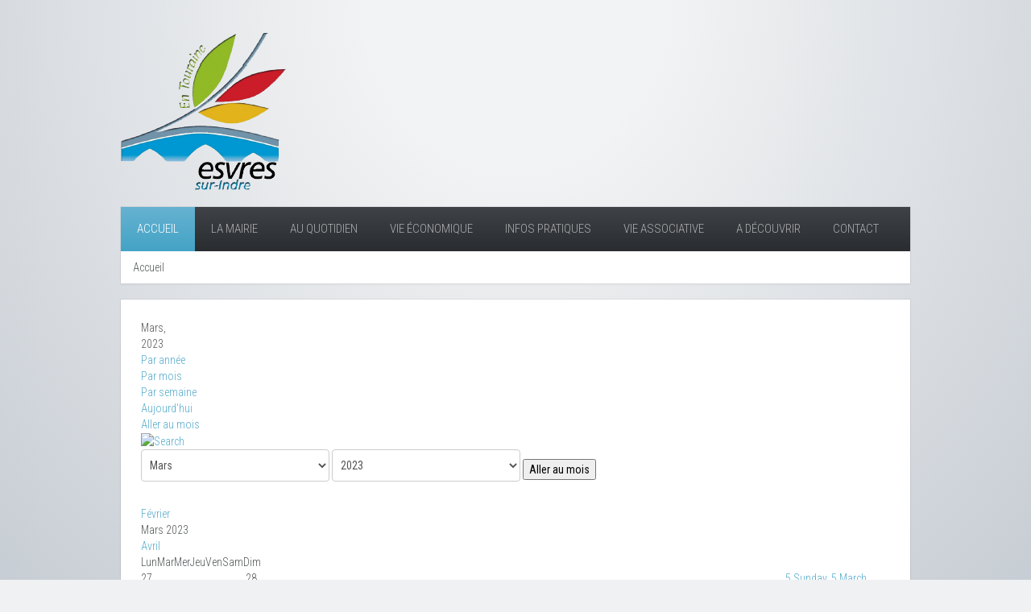

--- FILE ---
content_type: text/html; charset=utf-8
request_url: https://ville-esvres.fr/index.php/component/jevents/calendriermensuel/2023/3/16?Itemid=1
body_size: 10278
content:
<!DOCTYPE HTML>
<html lang="fr-fr" dir="ltr"  data-config='{"twitter":0,"plusone":0,"facebook":0,"style":"blue"}'>

<head>
<meta http-equiv="X-UA-Compatible" content="IE=edge">
<meta name="viewport" content="width=device-width, initial-scale=1">
<meta charset="utf-8" />
	<base href="https://ville-esvres.fr/index.php/component/jevents/calendriermensuel/2023/3/16" />
	<meta name="robots" content="index,follow" />
	<meta name="generator" content="Joomla! - Open Source Content Management" />
	<title>Ville Esvres</title>
	<link href="https://ville-esvres.fr/index.php?option=com_jevents&amp;task=modlatest.rss&amp;format=feed&amp;type=rss&amp;Itemid=1&amp;modid=0" rel="alternate" type="application/rss+xml" title="RSS 2.0" />
	<link href="https://ville-esvres.fr/index.php?option=com_jevents&amp;task=modlatest.rss&amp;format=feed&amp;type=atom&amp;Itemid=1&amp;modid=0" rel="alternate" type="application/atom+xml" title="Atom 1.0" />
	<link href="/templates/yoo_avenue/favicon.ico" rel="shortcut icon" type="image/vnd.microsoft.icon" />
	<link href="/media/com_jevents/css/bootstrap.css" rel="stylesheet" />
	<link href="/media/com_jevents/css/bootstrap-responsive.css" rel="stylesheet" />
	<link href="/media/com_jevents/lib_jevmodal/css/jevmodal.css" rel="stylesheet" />
	<link href="/components/com_jevents/assets/css/eventsadmin.css?v=3.6.43" rel="stylesheet" />
	<link href="/components/com_jevents/views/flat/assets/css/events_css.css?v=3.6.43" rel="stylesheet" />
	<link href="/components/com_jevents/views/flat/assets/css/modstyle.css?v=3.6.43" rel="stylesheet" />
	<link href="/plugins/system/jce/css/content.css?badb4208be409b1335b815dde676300e" rel="stylesheet" />
	<link href="/cache/widgetkit/widgetkit-cc04d2b7.css" rel="stylesheet" />
	<style>
.childcat {display:none;}
	</style>
	<script type="application/json" class="joomla-script-options new">{"csrf.token":"079e116bf310eb5cb5f051da91626724","system.paths":{"root":"","base":""}}</script>
	<script src="/media/system/js/core.js?015795c96d87890f738dba273ca196ed"></script>
	<script src="/media/jui/js/jquery.min.js?015795c96d87890f738dba273ca196ed"></script>
	<script src="/media/jui/js/jquery-noconflict.js?015795c96d87890f738dba273ca196ed"></script>
	<script src="/media/jui/js/jquery-migrate.min.js?015795c96d87890f738dba273ca196ed"></script>
	<script src="/components/com_jevents/assets/js/jQnc.js?v=3.6.43"></script>
	<script src="/media/jui/js/bootstrap.min.js?015795c96d87890f738dba273ca196ed"></script>
	<script src="/media/com_jevents/lib_jevmodal/js/jevmodal.js"></script>
	<script src="/cache/widgetkit/widgetkit-6eb13833.js"></script>
	<script>
function jevPopover(selector, container) {
	var uikitoptions = {"title":"","pos":"top","delay":150,"delayHide":200,"offset":20,"animation":"uk-animation-fade","duration":100,"cls":"uk-active uk-card uk-card-default uk-padding-remove  uk-background-default","clsPos":"uk-tooltip","mode":"hover,focus","container":"#jevents_body"}; 
	var bsoptions = {"animation":false,"html":true,"placement":"top","selector":false,"title":"","trigger":"hover focus","content":"","delay":{"show":150,"hide":150},"container":"#jevents_body","mouseonly":false};
	uikitoptions.container = container;
	bsoptions.container = container;
	
	if (bsoptions.mouseonly && 'ontouchstart' in document.documentElement) {
		return;
	}
	if (jQuery(selector).length){
		try {
			ys_setuppopover(selector, uikitoptions);
		}
		catch (e) {
			if ('uikit' != "uikit"  || typeof UIkit == 'undefined' ) {
			// Do not use this for YooTheme Pro templates otherwise you get strange behaviour!
				if (jQuery(selector).popover )
				{			
					jQuery(selector).popover(bsoptions);
				}
				else 
				{
					alert('problem with popovers!');
				}
			}
			else 
			{
				// Fall back to native uikit
				var hoveritems = document.querySelectorAll(selector);
				hoveritems.forEach(function (hoveritem) {
					var title = hoveritem.getAttribute('data-yspoptitle') || hoveritem.getAttribute('data-original-title') || hoveritem.getAttribute('title');
					var body = hoveritem.getAttribute('data-yspopcontent') || hoveritem.getAttribute('data-content') || hoveritem.getAttribute('data-bs-content') || '';
					var options = hoveritem.getAttribute('data-yspopoptions') || uikitoptions;
					if (typeof options == 'string') {
						options = JSON.parse(options);
					}
					/*
					var phtml = '<div class="uk-card uk-card-default uk-padding-remove uk-background-default" style="width:max-content;border-top-left-radius: 5px;border-top-right-radius: 5px;">' +
					(title != '' ? '<div class="uk-text-emphasis">' + title + '</div>' : '') +
					(body != '' ? '<div class="uk-card-body uk-text-secondary uk-padding-small" style="width:max-content">' + body + '</div>' : '') +
					'</div>';
					*/						
					var phtml = '' +
					(title != '' ? title.replace("jevtt_title", "uk-card-title uk-text-emphasis uk-padding-small").replace(/color:#(.*);/,'color:#$1!important;')  : '') +
					(body != '' ?  body.replace("jevtt_text", "uk-card-body uk-padding-small uk-text-secondary  uk-background-default")  : '') +
					'';
					options.title = phtml;
					
					if (hoveritem.hasAttribute('title')) {
						hoveritem.removeAttribute('title');
					}
			
					UIkit.tooltip(hoveritem, options);
				});
			}	
		}
	}
}
document.addEventListener('DOMContentLoaded', function()
{
	try {
		jevPopover('.hasjevtip', '#jevents_body');
	}
	catch (e) 
	{
	}
});
(function($) {
	if (typeof $.fn.popover == 'undefined')
	{
		// bootstrap popovers not used or loaded
		return;
	}

    var oldHide = $.fn.popover.Constructor.prototype.hide || false;

    $.fn.popover.Constructor.prototype.hide = function() {
		var bootstrap5 = false;
		var bootstrap4 = false;
		try {
	        var testClass = window.bootstrap.Tooltip || window.bootstrap.Modal;
	        var bsVersion = testClass.VERSION.substr(0,1);

		    bootstrap5 = bsVersion >= 5;
		    bootstrap4 = bsVersion >= 4 && !bootstrap5;
		} catch (e) {
		}
        var bootstrap3 = window.jQuery && (typeof jQuery().emulateTransitionEnd == 'function');
        // Bootstrap  3+         
        if (this.config || bootstrap4 || bootstrap3 || bootstrap5)
        {
            //- This is not needed for recent versions of Bootstrap 4
            /*
	        if (this.config.container == '#jevents_body' && this.config.trigger.indexOf('hover') >=0) {
	            var that = this;
	            // try again after what would have been the delay
	            setTimeout(function() {
	                return that.hide.call(that, arguments);
	            }, that.config.delay.hide);
	            return;
	        }
	        */
        }
        // Earlier Bootstraps 
        else
        {
	        if (this.options.container == '#jevents_body' && this.options.trigger.indexOf('hover') >=0  && this.tip().is(':hover')) {
	            var that = this;
	            // try again after what would have been the delay
	            setTimeout(function() {
	                try {
	                    return that.hide.call(that, arguments);
	                }
	                catch (e) 
	                {
	                }
	            }, that.options.delay.hide);
	            return;
	        }
        }
        if ( oldHide )
        {
            oldHide.call(this, arguments);
        }
    };

})(jQuery);
	</script>
	<!--[if lte IE 6]>
<link rel="stylesheet" href="https://ville-esvres.fr/components/com_jevents/views/flat/assets/css/ie6.css" />
<![endif]-->

<link rel="apple-touch-icon-precomposed" href="/templates/yoo_avenue/apple_touch_icon.png">
<link rel="stylesheet" href="/templates/yoo_avenue/styles/blue/css/bootstrap.css">
<link rel="stylesheet" href="/templates/yoo_avenue/styles/blue/css/theme.css">
<link rel="stylesheet" href="/templates/yoo_avenue/css/custom.css">
<script src="/templates/yoo_avenue/warp/vendor/uikit/js/uikit.js"></script>
<script src="/templates/yoo_avenue/warp/vendor/uikit/js/components/autocomplete.js"></script>
<script src="/templates/yoo_avenue/warp/vendor/uikit/js/components/search.js"></script>
<script src="/templates/yoo_avenue/warp/vendor/uikit/js/components/tooltip.js"></script>
<script src="/templates/yoo_avenue/warp/js/social.js"></script>
<script src="/templates/yoo_avenue/js/theme.js"></script>
</head>

<body class="tm-noblog">

    <div class="tm-page-bg">

        <div class="uk-container uk-container-center">

            <div class="tm-container">

                                <div class="tm-headerbar uk-clearfix uk-hidden-small">

                                        <a class="tm-logo" href="https://ville-esvres.fr">
	<img src="/images/logo.png" alt="logo Esvres" /></a>
                    
                    
                    
                </div>
                
                                <div class="tm-top-block tm-grid-block">

                                        <nav class="tm-navbar uk-navbar">

                                                <ul class="uk-navbar-nav uk-hidden-small"><li class="uk-active"><a href="/index.php">Accueil</a></li><li class="uk-parent" data-uk-dropdown="{'preventflip':'y'}" aria-haspopup="true" aria-expanded="false"><a href="#">La mairie</a>
<div class="uk-dropdown uk-dropdown-navbar uk-dropdown-width-4" style="min-width: 2400px; max-width: 2400px; width:600px;"><div class="uk-grid uk-dropdown-grid"><div class="uk-width-1-4"><ul class="uk-nav uk-nav-navbar"><li class="uk-parent"><a href="#">La mairie</a>
<ul class="uk-nav-sub"><li><a href="/index.php/la-mairie/la-mairie/horaires-d-ouverture">Horaires d’ouverture</a></li><li><a href="/index.php/la-mairie/la-mairie/fiche-contact">Fiche contact</a></li><li><a href="/index.php/la-mairie/la-mairie/la-mairie-recrute">La mairie recrute</a></li><li><a href="/index.php/la-mairie/la-mairie/publication-des-actes">Publication des actes</a></li><li><a href="/index.php/la-mairie/la-mairie/conseil-municipal">Conseil Municipal</a></li></ul></li><li class="uk-parent"><a href="#">La municipalité</a>
<ul class="uk-nav-sub"><li><a href="/index.php/la-mairie/la-municipalite/les-elus-les-commissions">Les élus, les commissions</a></li><li><a href="/index.php/la-mairie/la-municipalite/conseil-municipal-comptes-rendus-calendriers-municipal-et-communautaire">Conseil municipal : comptes-rendus, calendriers municipal et communautaire</a></li><li><a href="/index.php/la-mairie/la-municipalite/publications-municipales">Publications municipales</a></li></ul></li></ul></div><div class="uk-width-1-4"><ul class="uk-nav uk-nav-navbar"><li class="uk-parent"><a href="#">Les services municipaux</a>
<ul class="uk-nav-sub"><li><a href="/index.php/la-mairie/les-services-municipaux/coordonnees">Coordonnées</a></li></ul></li></ul></div><div class="uk-width-1-4"><ul class="uk-nav uk-nav-navbar"><li class="uk-parent"><a href="#">Les infrastructures et équipements municipaux</a>
<ul class="uk-nav-sub"><li><a href="/index.php/la-mairie/les-equipements-infrastructures/sport">Sport</a></li><li><a href="/index.php/la-mairie/les-equipements-infrastructures/culture">Culture</a></li><li><a href="/index.php/la-mairie/les-equipements-infrastructures/jeunesse">Jeunesse</a></li><li><a href="/index.php/la-mairie/les-equipements-infrastructures/social">Social</a></li></ul></li></ul></div><div class="uk-width-1-4"><ul class="uk-nav uk-nav-navbar"><li class="uk-parent"><a href="#">JUMELAGES</a>
<ul class="uk-nav-sub"><li><a href="/index.php/la-mairie/jumelages/riesburg-allemagne">Riesbürg (Allemagne)</a></li><li><a href="/index.php/la-mairie/jumelages/casaleone-italie">Casaleone (Italie)</a></li><li><a href="/index.php/la-mairie/jumelages/messamena-cameroun">Messamena (Cameroun)</a></li></ul></li></ul></div></div></div></li><li class="uk-parent" data-uk-dropdown="{'preventflip':'y'}" aria-haspopup="true" aria-expanded="false"><a href="#">Au quotidien</a>
<div class="uk-dropdown uk-dropdown-navbar uk-dropdown-width-1"><div class="uk-grid uk-dropdown-grid"><div class="uk-width-1-1"><ul class="uk-nav uk-nav-navbar"><li><a href="/index.php/au-quotidien/demarches-administratives">Démarches administratives</a></li><li><a href="/index.php/au-quotidien/education-et-jeunesse">Education et jeunesse</a></li><li><a href="/index.php/au-quotidien/enquetes-publiques">Enquêtes publiques</a></li><li><a href="/index.php/au-quotidien/urbanisme">Urbanisme</a></li><li><a href="/index.php/au-quotidien/l-action-sociale">L'action sociale</a></li><li><a href="/index.php/au-quotidien/logement-social">Logement social</a></li><li><a href="/index.php/au-quotidien/service-payfip-paiement-en-ligne">Service PayFiP (paiement en ligne)</a></li></ul></div></div></div></li><li class="uk-parent" data-uk-dropdown="{'preventflip':'y'}" aria-haspopup="true" aria-expanded="false"><a href="#">Vie économique</a>
<div class="uk-dropdown uk-dropdown-navbar uk-dropdown-width-1"><div class="uk-grid uk-dropdown-grid"><div class="uk-width-1-1"><ul class="uk-nav uk-nav-navbar"><li><a href="/index.php/vie-economique/commerces">Commerces</a></li><li><a href="/index.php/vie-economique/le-marche-du-samedi">Le marché du samedi</a></li><li><a href="/index.php/vie-economique/entreprises-et-artisanat">Entreprises et artisanat</a></li><li><a href="/index.php/vie-economique/zones-d-activites">Zones d'activités </a></li><li><a href="/index.php/vie-economique/vie-economique">Consommer localement</a></li><li><a href="/index.php/vie-economique/marches-publics">Marchés publics</a></li></ul></div></div></div></li><li class="uk-parent" data-uk-dropdown="{'preventflip':'y'}" aria-haspopup="true" aria-expanded="false"><a href="#">Infos pratiques</a>
<div class="uk-dropdown uk-dropdown-navbar uk-dropdown-width-1"><div class="uk-grid uk-dropdown-grid"><div class="uk-width-1-1"><ul class="uk-nav uk-nav-navbar"><li><a href="/index.php/infos-pratiques/location-de-salle">Location de salle</a></li><li><a href="/index.php/infos-pratiques/transports">Transports</a></li><li><a href="/index.php/infos-pratiques/stationnements">Stationnements</a></li><li><a href="/index.php/infos-pratiques/dechets">Déchets</a></li><li><a href="/index.php/infos-pratiques/reglementation">Règlementation</a></li><li><a href="/index.php/infos-pratiques/securite">Sécurité</a></li><li><a href="/index.php/infos-pratiques/services-de-sante">Services de santé</a></li><li><a href="/index.php/infos-pratiques/catastrophes-naturelles">Catastrophes naturelles</a></li><li><a href="/index.php/infos-pratiques/comprendre-sa-facture-d-eau">Comprendre sa facture d'eau</a></li><li><a href="/index.php/infos-pratiques/infos-pratiques">Imprimés à télécharger</a></li><li><a href="/index.php/infos-pratiques/piscine">Piscine</a></li></ul></div></div></div></li><li class="uk-parent" data-uk-dropdown="{'preventflip':'y'}" aria-haspopup="true" aria-expanded="false"><a href="#">Vie associative</a>
<div class="uk-dropdown uk-dropdown-navbar uk-dropdown-width-1"><div class="uk-grid uk-dropdown-grid"><div class="uk-width-1-1"><ul class="uk-nav uk-nav-navbar"><li><a href="/index.php/vie-associative/sports">Sports</a></li><li><a href="/index.php/vie-associative/culture-et-loisirs">Culture et Loisirs</a></li><li><a href="/index.php/vie-associative/autres">Autres</a></li></ul></div></div></div></li><li class="uk-parent" data-uk-dropdown="{'preventflip':'y'}" aria-haspopup="true" aria-expanded="false"><a href="#">A découvrir</a>
<div class="uk-dropdown uk-dropdown-navbar uk-dropdown-width-1"><div class="uk-grid uk-dropdown-grid"><div class="uk-width-1-1"><ul class="uk-nav uk-nav-navbar"><li><a href="/index.php/a-decouvrir/esvres">Esvres</a></li><li><a href="/index.php/a-decouvrir/esvres-en-video">Esvres en vidéo</a></li><li><a href="/index.php/a-decouvrir/histoire">Histoire</a></li><li><a href="/index.php/a-decouvrir/patrimoine">Patrimoine</a></li><li><a href="/index.php/a-decouvrir/espaces-naturels">Espaces naturels</a></li><li><a href="/index.php/a-decouvrir/tourisme">Tourisme</a></li><li><a href="/index.php/a-decouvrir/noble-joue">Noble Joué</a></li><li><a href="/index.php/a-decouvrir/intercommunalite">Intercommunalité</a></li><li><a href="/index.php/a-decouvrir/chambres-d-hotes-et-gites">Chambres d'hôtes et gîtes</a></li></ul></div></div></div></li><li class="uk-parent" data-uk-dropdown="{'preventflip':'y'}" aria-haspopup="true" aria-expanded="false"><a href="#">Contact</a><div class="uk-dropdown uk-dropdown-navbar uk-dropdown-width-1"><div class="uk-grid uk-dropdown-grid"><div class="uk-width-1-1"><ul class="uk-nav uk-nav-navbar"><li><a href="/index.php/contact/ecrivez-nous">Ecrivez-nous</a></li><li><a href="/index.php/contact/politique-des-cookies">Politique des cookies</a></li></ul></div></div></div></li></ul>                        
                                                <a href="#offcanvas" class="uk-navbar-toggle uk-visible-small" data-uk-offcanvas></a>
                        
                                                <div class="uk-navbar-content uk-navbar-center uk-visible-small"><a class="tm-logo-small" href="https://ville-esvres.fr">
	<img src="/images/logo.png" alt="logo" width="55" height="50" /></a></div>
                        
                    </nav>
                    
                                        <div class="tm-toolbar uk-clearfix uk-hidden-small">

                                                <div class="uk-float-left"><div class="uk-panel"><ul class="uk-breadcrumb"><li class="uk-active"><span>Accueil</span></li></ul>
</div></div>
                        
                        
                    </div>
                    
                </div>
                
                
                
                                <div class="tm-middle uk-grid" data-uk-grid-match>

                                        <div class="tm-main uk-width-medium-1-1">

                        
                                                <main class="tm-content">

                            
                            <div id="system-message-container">
</div>
	<!-- Event Calendar and Lists Powered by JEvents //-->
		<div id="jevents">
	<div class="contentpaneopen jeventpage     jevbootstrap" id="jevents_header">
					</div>
	<div class="jev_clear"></div>
	<div class="contentpaneopen  jeventpage   jevbootstrap" id="jevents_body">
	<div class='jev_pretoolbar'></div>		<div class='month_date'><div class='month_title'>Mars, </div><div class='month_title_year'>  2023</div></div>		<div class="new-navigation">
			<div class="nav-items">
									<div id="nav-year" >
						<a href="/index.php/component/jevents/evenementsparannee/2023/16?Itemid=1"
						   title="Par année">
							Par année</a>
					</div>
													<div id="nav-month" class="active">
						<a href="/index.php/component/jevents/calendriermensuel/2023/3/16?Itemid=1"
						   title="Par mois">                            Par mois</a>
					</div>
													<div id="nav-week">
						<a href="/index.php/component/jevents/evenementsparsemaine/2023/3/20/16?Itemid=1"
						   title="Par semaine">
							Par semaine</a>
					</div>
													<div id="nav-today">
						<a href="/index.php/component/jevents/evenementsparjour/2025/11/20/16?Itemid=1"
						   title="Aujourd'hui">
							Aujourd'hui</a>
					</div>
															<div id="nav-jumpto">
			<a href="#"
			   onclick="if (jevjq('#jumpto').hasClass('jev_none')) {jevjq('#jumpto').removeClass('jev_none');} else {jevjq('#jumpto').addClass('jev_none')}return false;"
			   title="Aller au mois">
				Aller au mois			</a>
		</div>
																						</div>
							<div id="nav-search">
					<a href="/index.php/component/jevents/search_form/16?Itemid=1"
					   title="Rechercher">
						<img src="https://ville-esvres.fr/components/com_jevents/views/flat/assets/images/icon-search.gif" alt="Search"/>
					</a>
				</div>
								<div id="jumpto" class="jev_none">
			<form name="BarNav" action="/index.php/component/jevents/calendriermensuel/2025/11/-?Itemid=1" method="get">
				<input type="hidden" name="catids" value="16"/><select id="month" name="month">
	<option value="01">Janvier</option>
	<option value="02">F&eacute;vrier</option>
	<option value="03" selected="selected">Mars</option>
	<option value="04">Avril</option>
	<option value="05">Mai</option>
	<option value="06">Juin</option>
	<option value="07">Juillet</option>
	<option value="08">Ao&ucirc;t</option>
	<option value="09">Septembre</option>
	<option value="10">Octobre</option>
	<option value="11">Novembre</option>
	<option value="12">D&eacute;cembre</option>
</select>
<select id="year" name="year">
	<option value="2023" selected="selected">2023</option>
	<option value="2024">2024</option>
	<option value="2025">2025</option>
	<option value="2026">2026</option>
	<option value="2027">2027</option>
	<option value="2028">2028</option>
	<option value="2029">2029</option>
	<option value="2030">2030</option>
</select>
				<button onclick="submit(this.form)">Aller au mois</button>
			</form>
		</div>
		

		</div>
			<div class="jev_toprow jev_monthv">
	    <div class="jev_header2">
			<div class="previousmonth" >
		      	<a href='/index.php/component/jevents/calendriermensuel/2023/2/16?Itemid=1' title='Février' style='text-decoration:none;'>Février</a>			</div>
			<div class="currentmonth">
				Mars 2023			</div>
			<div class="nextmonth">
		      	<a href='/index.php/component/jevents/calendriermensuel/2023/4/16?Itemid=1' title='Avril' style='text-decoration:none;'>Avril</a>			</div>
			
		</div>
	</div>

            <table border="0" cellpadding="0" class="cal_top_day_names">
            <tr valign="top">
                					<td class="cal_daysnames">
						<span class="lundi">
                            Lun                        </span>
					</td>
                    					<td class="cal_daysnames">
						<span class="mardi">
                            Mar                        </span>
					</td>
                    					<td class="cal_daysnames">
						<span class="mercredi">
                            Mer                        </span>
					</td>
                    					<td class="cal_daysnames">
						<span class="jeudi">
                            Jeu                        </span>
					</td>
                    					<td class="cal_daysnames">
						<span class="vendredi">
                            Ven                        </span>
					</td>
                    					<td class="cal_daysnames">
						<span class="samedi">
                            Sam                        </span>
					</td>
                    					<td class="cal_daysnames">
						<span class="dimanche">
                            Dim                        </span>
					</td>
                                </tr>
            </table>
        <table border="0" cellspacing="1" cellpadding="0" class="cal_table">
            			<tr class="cal_cell_rows">
                                    <td width="14%" class="cal_daysoutofmonth" valign="top">
                        27                    </td>
                    	                    <td width="14%" class="cal_daysoutofmonth" valign="top">
                        28                    </td>
                    	                    <td class="cal_dayshasevents">
                                         	<a class="cal_daylink" href="/index.php/component/jevents/evenementsparjour/2023/3/1/16?Itemid=1" title="Aller au calendrier - aujourd'hui">
			    <span class="calview">1</span>
			    <span class="listview">				
				Wednesday,  1 March 2023			    </span>
			</a>
                        <div class="event_div_1">
<div class="month_cell_st" style="border-bottom:1px solid #ccc;border-left:3px solid #ccc;color:#000; width:100%;"><span class="editlinktip hasjevtip" title="&lt;div class=&quot;jevtt_title&quot; style = &quot;color:#000;background-color:#ccc&quot;&gt;Exposition de photographies&lt;/div&gt;" data-content="&lt;div class=&quot;jevtt_text&quot; &gt;&lt;strong&gt;Début:&amp;nbsp;&lt;/strong&gt;Jeudi 16 Février 2023&amp;nbsp;&lt;br /&gt;&lt;strong&gt;Fin:&amp;nbsp;&lt;/strong&gt;Mercredi 15 Mars 2023&lt;br /&gt;&lt;strong&gt;Heure:&amp;nbsp;&lt;/strong&gt;08:00am&lt;br /&gt;&lt;span class=&quot;fwb&quot;&gt;Évènement sur plusieurs jours&lt;/span&gt;&lt;hr   class=&quot;jev-click-to-open&quot;/&gt;&lt;small   class=&quot;jev-click-to-open&quot;&gt;&lt;a href=&quot;/index.php/component/jevents/detailevenement/144/16/exposition-de-photographies?Itemid=1&quot; title=&quot;Cliquer pour voir l\&#039;évènement&quot; &gt;Cliquer pour voir l&#039;évènement&lt;/a&gt;&lt;/small&gt;&lt;/div&gt;" ><a class="cal_titlelink" href="/index.php/component/jevents/detailevenement/144/16/exposition-de-photographies?Itemid=1">08:00am Exposition de p ...</a>
</span></div>
</div>
</td>
                    <td class="cal_dayshasevents">
                                         	<a class="cal_daylink" href="/index.php/component/jevents/evenementsparjour/2023/3/2/16?Itemid=1" title="Aller au calendrier - aujourd'hui">
			    <span class="calview">2</span>
			    <span class="listview">				
				Thursday,  2 March 2023			    </span>
			</a>
                        <div class="event_div_1">
<div class="month_cell_st" style="border-bottom:1px solid #ccc;border-left:3px solid #ccc;color:#000; width:100%;"><span class="editlinktip hasjevtip" title="&lt;div class=&quot;jevtt_title&quot; style = &quot;color:#000;background-color:#ccc&quot;&gt;Exposition de photographies&lt;/div&gt;" data-content="&lt;div class=&quot;jevtt_text&quot; &gt;&lt;strong&gt;Début:&amp;nbsp;&lt;/strong&gt;Jeudi 16 Février 2023&amp;nbsp;&lt;br /&gt;&lt;strong&gt;Fin:&amp;nbsp;&lt;/strong&gt;Mercredi 15 Mars 2023&lt;br /&gt;&lt;strong&gt;Heure:&amp;nbsp;&lt;/strong&gt;08:00am&lt;br /&gt;&lt;span class=&quot;fwb&quot;&gt;Évènement sur plusieurs jours&lt;/span&gt;&lt;hr   class=&quot;jev-click-to-open&quot;/&gt;&lt;small   class=&quot;jev-click-to-open&quot;&gt;&lt;a href=&quot;/index.php/component/jevents/detailevenement/144/16/exposition-de-photographies?Itemid=1&quot; title=&quot;Cliquer pour voir l\&#039;évènement&quot; &gt;Cliquer pour voir l&#039;évènement&lt;/a&gt;&lt;/small&gt;&lt;/div&gt;" ><a class="cal_titlelink" href="/index.php/component/jevents/detailevenement/144/16/exposition-de-photographies?Itemid=1">08:00am Exposition de p ...</a>
</span></div>
</div>
</td>
                    <td class="cal_dayshasevents">
                                         	<a class="cal_daylink" href="/index.php/component/jevents/evenementsparjour/2023/3/3/16?Itemid=1" title="Aller au calendrier - aujourd'hui">
			    <span class="calview">3</span>
			    <span class="listview">				
				Friday,  3 March 2023			    </span>
			</a>
                        <div class="event_div_1">
<div class="month_cell_st" style="border-bottom:1px solid #ccc;border-left:3px solid #ccc;color:#000; width:100%;"><span class="editlinktip hasjevtip" title="&lt;div class=&quot;jevtt_title&quot; style = &quot;color:#000;background-color:#ccc&quot;&gt;Exposition de photographies&lt;/div&gt;" data-content="&lt;div class=&quot;jevtt_text&quot; &gt;&lt;strong&gt;Début:&amp;nbsp;&lt;/strong&gt;Jeudi 16 Février 2023&amp;nbsp;&lt;br /&gt;&lt;strong&gt;Fin:&amp;nbsp;&lt;/strong&gt;Mercredi 15 Mars 2023&lt;br /&gt;&lt;strong&gt;Heure:&amp;nbsp;&lt;/strong&gt;08:00am&lt;br /&gt;&lt;span class=&quot;fwb&quot;&gt;Évènement sur plusieurs jours&lt;/span&gt;&lt;hr   class=&quot;jev-click-to-open&quot;/&gt;&lt;small   class=&quot;jev-click-to-open&quot;&gt;&lt;a href=&quot;/index.php/component/jevents/detailevenement/144/16/exposition-de-photographies?Itemid=1&quot; title=&quot;Cliquer pour voir l\&#039;évènement&quot; &gt;Cliquer pour voir l&#039;évènement&lt;/a&gt;&lt;/small&gt;&lt;/div&gt;" ><a class="cal_titlelink" href="/index.php/component/jevents/detailevenement/144/16/exposition-de-photographies?Itemid=1">08:00am Exposition de p ...</a>
</span></div>
</div>
<div class="event_div_1">
<div class="month_cell_st" style="border-bottom:1px solid #ccc;border-left:3px solid #ccc;color:#000; width:100%;"><span class="editlinktip hasjevtip" title="&lt;div class=&quot;jevtt_title&quot; style = &quot;color:#000;background-color:#ccc&quot;&gt;Scrabble&lt;/div&gt;" data-content="&lt;div class=&quot;jevtt_text&quot; &gt;Vendredi 03 Mars 2023&lt;br /&gt;04:00pm - 06:00pm&lt;br /&gt;&lt;span class=&quot;fwb&quot;&gt;Occurrence unique&lt;/span&gt;&lt;hr   class=&quot;jev-click-to-open&quot;/&gt;&lt;small   class=&quot;jev-click-to-open&quot;&gt;&lt;a href=&quot;/index.php/component/jevents/detailevenement/149/16/scrabble?Itemid=1&quot; title=&quot;Cliquer pour voir l\&#039;évènement&quot; &gt;Cliquer pour voir l&#039;évènement&lt;/a&gt;&lt;/small&gt;&lt;/div&gt;" ><a class="cal_titlelink" href="/index.php/component/jevents/detailevenement/149/16/scrabble?Itemid=1">04:00pm Scrabble</a>
</span></div>
</div>
</td>
                    <td class="cal_dayshasevents">
                                         	<a class="cal_daylink" href="/index.php/component/jevents/evenementsparjour/2023/3/4/16?Itemid=1" title="Aller au calendrier - aujourd'hui">
			    <span class="calview">4</span>
			    <span class="listview">				
				Saturday,  4 March 2023			    </span>
			</a>
                        <div class="event_div_1">
<div class="month_cell_st" style="border-bottom:1px solid #ccc;border-left:3px solid #ccc;color:#000; width:100%;"><span class="editlinktip hasjevtip" title="&lt;div class=&quot;jevtt_title&quot; style = &quot;color:#000;background-color:#ccc&quot;&gt;Exposition de photographies&lt;/div&gt;" data-content="&lt;div class=&quot;jevtt_text&quot; &gt;&lt;strong&gt;Début:&amp;nbsp;&lt;/strong&gt;Jeudi 16 Février 2023&amp;nbsp;&lt;br /&gt;&lt;strong&gt;Fin:&amp;nbsp;&lt;/strong&gt;Mercredi 15 Mars 2023&lt;br /&gt;&lt;strong&gt;Heure:&amp;nbsp;&lt;/strong&gt;08:00am&lt;br /&gt;&lt;span class=&quot;fwb&quot;&gt;Évènement sur plusieurs jours&lt;/span&gt;&lt;hr   class=&quot;jev-click-to-open&quot;/&gt;&lt;small   class=&quot;jev-click-to-open&quot;&gt;&lt;a href=&quot;/index.php/component/jevents/detailevenement/144/16/exposition-de-photographies?Itemid=1&quot; title=&quot;Cliquer pour voir l\&#039;évènement&quot; &gt;Cliquer pour voir l&#039;évènement&lt;/a&gt;&lt;/small&gt;&lt;/div&gt;" ><a class="cal_titlelink" href="/index.php/component/jevents/detailevenement/144/16/exposition-de-photographies?Itemid=1">08:00am Exposition de p ...</a>
</span></div>
</div>
</td>
                    <td class="cal_dayshasevents">
                                         	<a class="cal_daylink" href="/index.php/component/jevents/evenementsparjour/2023/3/5/16?Itemid=1" title="Aller au calendrier - aujourd'hui">
			    <span class="calview">5</span>
			    <span class="listview">				
				Sunday,  5 March 2023			    </span>
			</a>
                        <div class="event_div_1">
<div class="month_cell_st" style="border-bottom:1px solid #ccc;border-left:3px solid #ccc;color:#000; width:100%;"><span class="editlinktip hasjevtip" title="&lt;div class=&quot;jevtt_title&quot; style = &quot;color:#000;background-color:#ccc&quot;&gt;Exposition de photographies&lt;/div&gt;" data-content="&lt;div class=&quot;jevtt_text&quot; &gt;&lt;strong&gt;Début:&amp;nbsp;&lt;/strong&gt;Jeudi 16 Février 2023&amp;nbsp;&lt;br /&gt;&lt;strong&gt;Fin:&amp;nbsp;&lt;/strong&gt;Mercredi 15 Mars 2023&lt;br /&gt;&lt;strong&gt;Heure:&amp;nbsp;&lt;/strong&gt;08:00am&lt;br /&gt;&lt;span class=&quot;fwb&quot;&gt;Évènement sur plusieurs jours&lt;/span&gt;&lt;hr   class=&quot;jev-click-to-open&quot;/&gt;&lt;small   class=&quot;jev-click-to-open&quot;&gt;&lt;a href=&quot;/index.php/component/jevents/detailevenement/144/16/exposition-de-photographies?Itemid=1&quot; title=&quot;Cliquer pour voir l\&#039;évènement&quot; &gt;Cliquer pour voir l&#039;évènement&lt;/a&gt;&lt;/small&gt;&lt;/div&gt;" ><a class="cal_titlelink" href="/index.php/component/jevents/detailevenement/144/16/exposition-de-photographies?Itemid=1">08:00am Exposition de p ...</a>
</span></div>
</div>
<div class="event_div_1">
<div class="month_cell_st" style="border-bottom:1px solid #ccc;border-left:3px solid #ccc;color:#000; width:100%;"><span class="editlinktip hasjevtip" title="&lt;div class=&quot;jevtt_title&quot; style = &quot;color:#000;background-color:#ccc&quot;&gt;Thé dansant&lt;/div&gt;" data-content="&lt;div class=&quot;jevtt_text&quot; &gt;Dimanche 05 Mars 2023&lt;br /&gt;02:00pm - 07:00pm&lt;br /&gt;&lt;span class=&quot;fwb&quot;&gt;Occurrence unique&lt;/span&gt;&lt;hr   class=&quot;jev-click-to-open&quot;/&gt;&lt;small   class=&quot;jev-click-to-open&quot;&gt;&lt;a href=&quot;/index.php/component/jevents/detailevenement/155/16/the-dansant?Itemid=1&quot; title=&quot;Cliquer pour voir l\&#039;évènement&quot; &gt;Cliquer pour voir l&#039;évènement&lt;/a&gt;&lt;/small&gt;&lt;/div&gt;" ><a class="cal_titlelink" href="/index.php/component/jevents/detailevenement/155/16/the-dansant?Itemid=1">02:00pm Thé dansant</a>
</span></div>
</div>
</td>
</tr>
			<tr class="cal_cell_rows">
                                    <td class="cal_dayshasevents">
                                         	<a class="cal_daylink" href="/index.php/component/jevents/evenementsparjour/2023/3/6/16?Itemid=1" title="Aller au calendrier - aujourd'hui">
			    <span class="calview">6</span>
			    <span class="listview">				
				Monday,  6 March 2023			    </span>
			</a>
                        <div class="event_div_1">
<div class="month_cell_st" style="border-bottom:1px solid #ccc;border-left:3px solid #ccc;color:#000; width:100%;"><span class="editlinktip hasjevtip" title="&lt;div class=&quot;jevtt_title&quot; style = &quot;color:#000;background-color:#ccc&quot;&gt;Exposition de photographies&lt;/div&gt;" data-content="&lt;div class=&quot;jevtt_text&quot; &gt;&lt;strong&gt;Début:&amp;nbsp;&lt;/strong&gt;Jeudi 16 Février 2023&amp;nbsp;&lt;br /&gt;&lt;strong&gt;Fin:&amp;nbsp;&lt;/strong&gt;Mercredi 15 Mars 2023&lt;br /&gt;&lt;strong&gt;Heure:&amp;nbsp;&lt;/strong&gt;08:00am&lt;br /&gt;&lt;span class=&quot;fwb&quot;&gt;Évènement sur plusieurs jours&lt;/span&gt;&lt;hr   class=&quot;jev-click-to-open&quot;/&gt;&lt;small   class=&quot;jev-click-to-open&quot;&gt;&lt;a href=&quot;/index.php/component/jevents/detailevenement/144/16/exposition-de-photographies?Itemid=1&quot; title=&quot;Cliquer pour voir l\&#039;évènement&quot; &gt;Cliquer pour voir l&#039;évènement&lt;/a&gt;&lt;/small&gt;&lt;/div&gt;" ><a class="cal_titlelink" href="/index.php/component/jevents/detailevenement/144/16/exposition-de-photographies?Itemid=1">08:00am Exposition de p ...</a>
</span></div>
</div>
</td>
                    <td class="cal_dayshasevents">
                                         	<a class="cal_daylink" href="/index.php/component/jevents/evenementsparjour/2023/3/7/16?Itemid=1" title="Aller au calendrier - aujourd'hui">
			    <span class="calview">7</span>
			    <span class="listview">				
				Tuesday,  7 March 2023			    </span>
			</a>
                        <div class="event_div_1">
<div class="month_cell_st" style="border-bottom:1px solid #ccc;border-left:3px solid #ccc;color:#000; width:100%;"><span class="editlinktip hasjevtip" title="&lt;div class=&quot;jevtt_title&quot; style = &quot;color:#000;background-color:#ccc&quot;&gt;Exposition de photographies&lt;/div&gt;" data-content="&lt;div class=&quot;jevtt_text&quot; &gt;&lt;strong&gt;Début:&amp;nbsp;&lt;/strong&gt;Jeudi 16 Février 2023&amp;nbsp;&lt;br /&gt;&lt;strong&gt;Fin:&amp;nbsp;&lt;/strong&gt;Mercredi 15 Mars 2023&lt;br /&gt;&lt;strong&gt;Heure:&amp;nbsp;&lt;/strong&gt;08:00am&lt;br /&gt;&lt;span class=&quot;fwb&quot;&gt;Évènement sur plusieurs jours&lt;/span&gt;&lt;hr   class=&quot;jev-click-to-open&quot;/&gt;&lt;small   class=&quot;jev-click-to-open&quot;&gt;&lt;a href=&quot;/index.php/component/jevents/detailevenement/144/16/exposition-de-photographies?Itemid=1&quot; title=&quot;Cliquer pour voir l\&#039;évènement&quot; &gt;Cliquer pour voir l&#039;évènement&lt;/a&gt;&lt;/small&gt;&lt;/div&gt;" ><a class="cal_titlelink" href="/index.php/component/jevents/detailevenement/144/16/exposition-de-photographies?Itemid=1">08:00am Exposition de p ...</a>
</span></div>
</div>
</td>
                    <td class="cal_dayshasevents">
                                         	<a class="cal_daylink" href="/index.php/component/jevents/evenementsparjour/2023/3/8/16?Itemid=1" title="Aller au calendrier - aujourd'hui">
			    <span class="calview">8</span>
			    <span class="listview">				
				Wednesday,  8 March 2023			    </span>
			</a>
                        <div class="event_div_1">
<div class="month_cell_st" style="border-bottom:1px solid #ccc;border-left:3px solid #ccc;color:#000; width:100%;"><span class="editlinktip hasjevtip" title="&lt;div class=&quot;jevtt_title&quot; style = &quot;color:#000;background-color:#ccc&quot;&gt;Exposition de photographies&lt;/div&gt;" data-content="&lt;div class=&quot;jevtt_text&quot; &gt;&lt;strong&gt;Début:&amp;nbsp;&lt;/strong&gt;Jeudi 16 Février 2023&amp;nbsp;&lt;br /&gt;&lt;strong&gt;Fin:&amp;nbsp;&lt;/strong&gt;Mercredi 15 Mars 2023&lt;br /&gt;&lt;strong&gt;Heure:&amp;nbsp;&lt;/strong&gt;08:00am&lt;br /&gt;&lt;span class=&quot;fwb&quot;&gt;Évènement sur plusieurs jours&lt;/span&gt;&lt;hr   class=&quot;jev-click-to-open&quot;/&gt;&lt;small   class=&quot;jev-click-to-open&quot;&gt;&lt;a href=&quot;/index.php/component/jevents/detailevenement/144/16/exposition-de-photographies?Itemid=1&quot; title=&quot;Cliquer pour voir l\&#039;évènement&quot; &gt;Cliquer pour voir l&#039;évènement&lt;/a&gt;&lt;/small&gt;&lt;/div&gt;" ><a class="cal_titlelink" href="/index.php/component/jevents/detailevenement/144/16/exposition-de-photographies?Itemid=1">08:00am Exposition de p ...</a>
</span></div>
</div>
</td>
                    <td class="cal_dayshasevents">
                                         	<a class="cal_daylink" href="/index.php/component/jevents/evenementsparjour/2023/3/9/16?Itemid=1" title="Aller au calendrier - aujourd'hui">
			    <span class="calview">9</span>
			    <span class="listview">				
				Thursday,  9 March 2023			    </span>
			</a>
                        <div class="event_div_1">
<div class="month_cell_st" style="border-bottom:1px solid #ccc;border-left:3px solid #ccc;color:#000; width:100%;"><span class="editlinktip hasjevtip" title="&lt;div class=&quot;jevtt_title&quot; style = &quot;color:#000;background-color:#ccc&quot;&gt;Exposition de photographies&lt;/div&gt;" data-content="&lt;div class=&quot;jevtt_text&quot; &gt;&lt;strong&gt;Début:&amp;nbsp;&lt;/strong&gt;Jeudi 16 Février 2023&amp;nbsp;&lt;br /&gt;&lt;strong&gt;Fin:&amp;nbsp;&lt;/strong&gt;Mercredi 15 Mars 2023&lt;br /&gt;&lt;strong&gt;Heure:&amp;nbsp;&lt;/strong&gt;08:00am&lt;br /&gt;&lt;span class=&quot;fwb&quot;&gt;Évènement sur plusieurs jours&lt;/span&gt;&lt;hr   class=&quot;jev-click-to-open&quot;/&gt;&lt;small   class=&quot;jev-click-to-open&quot;&gt;&lt;a href=&quot;/index.php/component/jevents/detailevenement/144/16/exposition-de-photographies?Itemid=1&quot; title=&quot;Cliquer pour voir l\&#039;évènement&quot; &gt;Cliquer pour voir l&#039;évènement&lt;/a&gt;&lt;/small&gt;&lt;/div&gt;" ><a class="cal_titlelink" href="/index.php/component/jevents/detailevenement/144/16/exposition-de-photographies?Itemid=1">08:00am Exposition de p ...</a>
</span></div>
</div>
</td>
                    <td class="cal_dayshasevents">
                                         	<a class="cal_daylink" href="/index.php/component/jevents/evenementsparjour/2023/3/10/16?Itemid=1" title="Aller au calendrier - aujourd'hui">
			    <span class="calview">10</span>
			    <span class="listview">				
				Friday, 10 March 2023			    </span>
			</a>
                        <div class="event_div_1">
<div class="month_cell_st" style="border-bottom:1px solid #ccc;border-left:3px solid #ccc;color:#000; width:100%;"><span class="editlinktip hasjevtip" title="&lt;div class=&quot;jevtt_title&quot; style = &quot;color:#000;background-color:#ccc&quot;&gt;Exposition de photographies&lt;/div&gt;" data-content="&lt;div class=&quot;jevtt_text&quot; &gt;&lt;strong&gt;Début:&amp;nbsp;&lt;/strong&gt;Jeudi 16 Février 2023&amp;nbsp;&lt;br /&gt;&lt;strong&gt;Fin:&amp;nbsp;&lt;/strong&gt;Mercredi 15 Mars 2023&lt;br /&gt;&lt;strong&gt;Heure:&amp;nbsp;&lt;/strong&gt;08:00am&lt;br /&gt;&lt;span class=&quot;fwb&quot;&gt;Évènement sur plusieurs jours&lt;/span&gt;&lt;hr   class=&quot;jev-click-to-open&quot;/&gt;&lt;small   class=&quot;jev-click-to-open&quot;&gt;&lt;a href=&quot;/index.php/component/jevents/detailevenement/144/16/exposition-de-photographies?Itemid=1&quot; title=&quot;Cliquer pour voir l\&#039;évènement&quot; &gt;Cliquer pour voir l&#039;évènement&lt;/a&gt;&lt;/small&gt;&lt;/div&gt;" ><a class="cal_titlelink" href="/index.php/component/jevents/detailevenement/144/16/exposition-de-photographies?Itemid=1">08:00am Exposition de p ...</a>
</span></div>
</div>
<div class="event_div_1">
<div class="month_cell_st" style="border-bottom:1px solid #ccc;border-left:3px solid #ccc;color:#000; width:100%;"><span class="editlinktip hasjevtip" title="&lt;div class=&quot;jevtt_title&quot; style = &quot;color:#000;background-color:#ccc&quot;&gt;Théâtre&lt;/div&gt;" data-content="&lt;div class=&quot;jevtt_text&quot; &gt;Vendredi 10 Mars 2023&lt;br /&gt;08:30pm&lt;br /&gt;&lt;span class=&quot;fwb&quot;&gt;Occurrence unique&lt;/span&gt;&lt;hr   class=&quot;jev-click-to-open&quot;/&gt;&lt;small   class=&quot;jev-click-to-open&quot;&gt;&lt;a href=&quot;/index.php/component/jevents/detailevenement/150/16/theatre?Itemid=1&quot; title=&quot;Cliquer pour voir l\&#039;évènement&quot; &gt;Cliquer pour voir l&#039;évènement&lt;/a&gt;&lt;/small&gt;&lt;/div&gt;" ><a class="cal_titlelink" href="/index.php/component/jevents/detailevenement/150/16/theatre?Itemid=1">08:30pm Théâtre</a>
</span></div>
</div>
</td>
                    <td class="cal_dayshasevents">
                                         	<a class="cal_daylink" href="/index.php/component/jevents/evenementsparjour/2023/3/11/16?Itemid=1" title="Aller au calendrier - aujourd'hui">
			    <span class="calview">11</span>
			    <span class="listview">				
				Saturday, 11 March 2023			    </span>
			</a>
                        <div class="event_div_1">
<div class="month_cell_st" style="border-bottom:1px solid #ccc;border-left:3px solid #ccc;color:#000; width:100%;"><span class="editlinktip hasjevtip" title="&lt;div class=&quot;jevtt_title&quot; style = &quot;color:#000;background-color:#ccc&quot;&gt;Exposition de photographies&lt;/div&gt;" data-content="&lt;div class=&quot;jevtt_text&quot; &gt;&lt;strong&gt;Début:&amp;nbsp;&lt;/strong&gt;Jeudi 16 Février 2023&amp;nbsp;&lt;br /&gt;&lt;strong&gt;Fin:&amp;nbsp;&lt;/strong&gt;Mercredi 15 Mars 2023&lt;br /&gt;&lt;strong&gt;Heure:&amp;nbsp;&lt;/strong&gt;08:00am&lt;br /&gt;&lt;span class=&quot;fwb&quot;&gt;Évènement sur plusieurs jours&lt;/span&gt;&lt;hr   class=&quot;jev-click-to-open&quot;/&gt;&lt;small   class=&quot;jev-click-to-open&quot;&gt;&lt;a href=&quot;/index.php/component/jevents/detailevenement/144/16/exposition-de-photographies?Itemid=1&quot; title=&quot;Cliquer pour voir l\&#039;évènement&quot; &gt;Cliquer pour voir l&#039;évènement&lt;/a&gt;&lt;/small&gt;&lt;/div&gt;" ><a class="cal_titlelink" href="/index.php/component/jevents/detailevenement/144/16/exposition-de-photographies?Itemid=1">08:00am Exposition de p ...</a>
</span></div>
</div>
<div class="event_div_1">
<div class="month_cell_st" style="border-bottom:1px solid #ccc;border-left:3px solid #ccc;color:#000; width:100%;"><span class="editlinktip hasjevtip" title="&lt;div class=&quot;jevtt_title&quot; style = &quot;color:#000;background-color:#ccc&quot;&gt;Portes ouvertes&lt;/div&gt;" data-content="&lt;div class=&quot;jevtt_text&quot; &gt;Samedi 11 Mars 2023&lt;br /&gt;09:30am - 12:30pm&lt;br /&gt;&lt;span class=&quot;fwb&quot;&gt;Occurrence unique&lt;/span&gt;&lt;hr   class=&quot;jev-click-to-open&quot;/&gt;&lt;small   class=&quot;jev-click-to-open&quot;&gt;&lt;a href=&quot;/index.php/component/jevents/detailevenement/161/16/portes-ouvertes?Itemid=1&quot; title=&quot;Cliquer pour voir l\&#039;évènement&quot; &gt;Cliquer pour voir l&#039;évènement&lt;/a&gt;&lt;/small&gt;&lt;/div&gt;" ><a class="cal_titlelink" href="/index.php/component/jevents/detailevenement/161/16/portes-ouvertes?Itemid=1">09:30am Portes ouvertes ...</a>
</span></div>
</div>
<div class="event_div_1">
<div class="month_cell_st" style="border-bottom:1px solid #ccc;border-left:3px solid #ccc;color:#000; width:100%;"><span class="editlinktip hasjevtip" title="&lt;div class=&quot;jevtt_title&quot; style = &quot;color:#000;background-color:#ccc&quot;&gt;Loto&lt;/div&gt;" data-content="&lt;div class=&quot;jevtt_text&quot; &gt;Samedi 11 Mars 2023&lt;br /&gt;08:00pm&lt;br /&gt;&lt;span class=&quot;fwb&quot;&gt;Occurrence unique&lt;/span&gt;&lt;hr   class=&quot;jev-click-to-open&quot;/&gt;&lt;small   class=&quot;jev-click-to-open&quot;&gt;&lt;a href=&quot;/index.php/component/jevents/detailevenement/151/16/loto?Itemid=1&quot; title=&quot;Cliquer pour voir l\&#039;évènement&quot; &gt;Cliquer pour voir l&#039;évènement&lt;/a&gt;&lt;/small&gt;&lt;/div&gt;" ><a class="cal_titlelink" href="/index.php/component/jevents/detailevenement/151/16/loto?Itemid=1">08:00pm Loto</a>
</span></div>
</div>
</td>
                    <td class="cal_dayshasevents">
                                         	<a class="cal_daylink" href="/index.php/component/jevents/evenementsparjour/2023/3/12/16?Itemid=1" title="Aller au calendrier - aujourd'hui">
			    <span class="calview">12</span>
			    <span class="listview">				
				Sunday, 12 March 2023			    </span>
			</a>
                        <div class="event_div_1">
<div class="month_cell_st" style="border-bottom:1px solid #ccc;border-left:3px solid #ccc;color:#000; width:100%;"><span class="editlinktip hasjevtip" title="&lt;div class=&quot;jevtt_title&quot; style = &quot;color:#000;background-color:#ccc&quot;&gt;Exposition de photographies&lt;/div&gt;" data-content="&lt;div class=&quot;jevtt_text&quot; &gt;&lt;strong&gt;Début:&amp;nbsp;&lt;/strong&gt;Jeudi 16 Février 2023&amp;nbsp;&lt;br /&gt;&lt;strong&gt;Fin:&amp;nbsp;&lt;/strong&gt;Mercredi 15 Mars 2023&lt;br /&gt;&lt;strong&gt;Heure:&amp;nbsp;&lt;/strong&gt;08:00am&lt;br /&gt;&lt;span class=&quot;fwb&quot;&gt;Évènement sur plusieurs jours&lt;/span&gt;&lt;hr   class=&quot;jev-click-to-open&quot;/&gt;&lt;small   class=&quot;jev-click-to-open&quot;&gt;&lt;a href=&quot;/index.php/component/jevents/detailevenement/144/16/exposition-de-photographies?Itemid=1&quot; title=&quot;Cliquer pour voir l\&#039;évènement&quot; &gt;Cliquer pour voir l&#039;évènement&lt;/a&gt;&lt;/small&gt;&lt;/div&gt;" ><a class="cal_titlelink" href="/index.php/component/jevents/detailevenement/144/16/exposition-de-photographies?Itemid=1">08:00am Exposition de p ...</a>
</span></div>
</div>
<div class="event_div_1">
<div class="month_cell_st" style="border-bottom:1px solid #ccc;border-left:3px solid #ccc;color:#000; width:100%;"><span class="editlinktip hasjevtip" title="&lt;div class=&quot;jevtt_title&quot; style = &quot;color:#000;background-color:#ccc&quot;&gt;Jeux de société&lt;/div&gt;" data-content="&lt;div class=&quot;jevtt_text&quot; &gt;Dimanche 12 Mars 2023&lt;br /&gt;02:00pm - 06:00pm&lt;br /&gt;&lt;span class=&quot;fwb&quot;&gt;Occurrence unique&lt;/span&gt;&lt;hr   class=&quot;jev-click-to-open&quot;/&gt;&lt;small   class=&quot;jev-click-to-open&quot;&gt;&lt;a href=&quot;/index.php/component/jevents/detailevenement/156/16/jeux-de-societe?Itemid=1&quot; title=&quot;Cliquer pour voir l\&#039;évènement&quot; &gt;Cliquer pour voir l&#039;évènement&lt;/a&gt;&lt;/small&gt;&lt;/div&gt;" ><a class="cal_titlelink" href="/index.php/component/jevents/detailevenement/156/16/jeux-de-societe?Itemid=1">02:00pm Jeux de société ...</a>
</span></div>
</div>
</td>
</tr>
			<tr class="cal_cell_rows">
                                    <td class="cal_dayshasevents">
                                         	<a class="cal_daylink" href="/index.php/component/jevents/evenementsparjour/2023/3/13/16?Itemid=1" title="Aller au calendrier - aujourd'hui">
			    <span class="calview">13</span>
			    <span class="listview">				
				Monday, 13 March 2023			    </span>
			</a>
                        <div class="event_div_1">
<div class="month_cell_st" style="border-bottom:1px solid #ccc;border-left:3px solid #ccc;color:#000; width:100%;"><span class="editlinktip hasjevtip" title="&lt;div class=&quot;jevtt_title&quot; style = &quot;color:#000;background-color:#ccc&quot;&gt;Course cycliste &lt;/div&gt;" data-content="&lt;div class=&quot;jevtt_text&quot; &gt;&lt;strong&gt;Début:&amp;nbsp;&lt;/strong&gt;Lundi 13 Mars 2023&amp;nbsp;&lt;br /&gt;&lt;strong&gt;Fin:&amp;nbsp;&lt;/strong&gt;Dimanche 26 Mars 2023&lt;br /&gt;&lt;strong&gt;Heure:&amp;nbsp;&lt;/strong&gt;12:00am&amp;nbsp;-&amp;nbsp;05:00pm&lt;br /&gt;&lt;span class=&quot;fwb&quot;&gt;Évènement sur plusieurs jours&lt;/span&gt;&lt;hr   class=&quot;jev-click-to-open&quot;/&gt;&lt;small   class=&quot;jev-click-to-open&quot;&gt;&lt;a href=&quot;/index.php/component/jevents/detailevenement/175/16/course-cycliste?Itemid=1&quot; title=&quot;Cliquer pour voir l\&#039;évènement&quot; &gt;Cliquer pour voir l&#039;évènement&lt;/a&gt;&lt;/small&gt;&lt;/div&gt;" ><a class="cal_titlelink" href="/index.php/component/jevents/detailevenement/175/16/course-cycliste?Itemid=1">12:00am Course cycliste ...</a>
</span></div>
</div>
<div class="event_div_1">
<div class="month_cell_st" style="border-bottom:1px solid #ccc;border-left:3px solid #ccc;color:#000; width:100%;"><span class="editlinktip hasjevtip" title="&lt;div class=&quot;jevtt_title&quot; style = &quot;color:#000;background-color:#ccc&quot;&gt;Exposition de photographies&lt;/div&gt;" data-content="&lt;div class=&quot;jevtt_text&quot; &gt;&lt;strong&gt;Début:&amp;nbsp;&lt;/strong&gt;Jeudi 16 Février 2023&amp;nbsp;&lt;br /&gt;&lt;strong&gt;Fin:&amp;nbsp;&lt;/strong&gt;Mercredi 15 Mars 2023&lt;br /&gt;&lt;strong&gt;Heure:&amp;nbsp;&lt;/strong&gt;08:00am&lt;br /&gt;&lt;span class=&quot;fwb&quot;&gt;Évènement sur plusieurs jours&lt;/span&gt;&lt;hr   class=&quot;jev-click-to-open&quot;/&gt;&lt;small   class=&quot;jev-click-to-open&quot;&gt;&lt;a href=&quot;/index.php/component/jevents/detailevenement/144/16/exposition-de-photographies?Itemid=1&quot; title=&quot;Cliquer pour voir l\&#039;évènement&quot; &gt;Cliquer pour voir l&#039;évènement&lt;/a&gt;&lt;/small&gt;&lt;/div&gt;" ><a class="cal_titlelink" href="/index.php/component/jevents/detailevenement/144/16/exposition-de-photographies?Itemid=1">08:00am Exposition de p ...</a>
</span></div>
</div>
</td>
                    <td class="cal_dayshasevents">
                                         	<a class="cal_daylink" href="/index.php/component/jevents/evenementsparjour/2023/3/14/16?Itemid=1" title="Aller au calendrier - aujourd'hui">
			    <span class="calview">14</span>
			    <span class="listview">				
				Tuesday, 14 March 2023			    </span>
			</a>
                        <div class="event_div_1">
<div class="month_cell_st" style="border-bottom:1px solid #ccc;border-left:3px solid #ccc;color:#000; width:100%;"><span class="editlinktip hasjevtip" title="&lt;div class=&quot;jevtt_title&quot; style = &quot;color:#000;background-color:#ccc&quot;&gt;Course cycliste &lt;/div&gt;" data-content="&lt;div class=&quot;jevtt_text&quot; &gt;&lt;strong&gt;Début:&amp;nbsp;&lt;/strong&gt;Lundi 13 Mars 2023&amp;nbsp;&lt;br /&gt;&lt;strong&gt;Fin:&amp;nbsp;&lt;/strong&gt;Dimanche 26 Mars 2023&lt;br /&gt;&lt;strong&gt;Heure:&amp;nbsp;&lt;/strong&gt;12:00am&amp;nbsp;-&amp;nbsp;05:00pm&lt;br /&gt;&lt;span class=&quot;fwb&quot;&gt;Évènement sur plusieurs jours&lt;/span&gt;&lt;hr   class=&quot;jev-click-to-open&quot;/&gt;&lt;small   class=&quot;jev-click-to-open&quot;&gt;&lt;a href=&quot;/index.php/component/jevents/detailevenement/175/16/course-cycliste?Itemid=1&quot; title=&quot;Cliquer pour voir l\&#039;évènement&quot; &gt;Cliquer pour voir l&#039;évènement&lt;/a&gt;&lt;/small&gt;&lt;/div&gt;" ><a class="cal_titlelink" href="/index.php/component/jevents/detailevenement/175/16/course-cycliste?Itemid=1">12:00am Course cycliste ...</a>
</span></div>
</div>
<div class="event_div_1">
<div class="month_cell_st" style="border-bottom:1px solid #ccc;border-left:3px solid #ccc;color:#000; width:100%;"><span class="editlinktip hasjevtip" title="&lt;div class=&quot;jevtt_title&quot; style = &quot;color:#000;background-color:#ccc&quot;&gt;Exposition de photographies&lt;/div&gt;" data-content="&lt;div class=&quot;jevtt_text&quot; &gt;&lt;strong&gt;Début:&amp;nbsp;&lt;/strong&gt;Jeudi 16 Février 2023&amp;nbsp;&lt;br /&gt;&lt;strong&gt;Fin:&amp;nbsp;&lt;/strong&gt;Mercredi 15 Mars 2023&lt;br /&gt;&lt;strong&gt;Heure:&amp;nbsp;&lt;/strong&gt;08:00am&lt;br /&gt;&lt;span class=&quot;fwb&quot;&gt;Évènement sur plusieurs jours&lt;/span&gt;&lt;hr   class=&quot;jev-click-to-open&quot;/&gt;&lt;small   class=&quot;jev-click-to-open&quot;&gt;&lt;a href=&quot;/index.php/component/jevents/detailevenement/144/16/exposition-de-photographies?Itemid=1&quot; title=&quot;Cliquer pour voir l\&#039;évènement&quot; &gt;Cliquer pour voir l&#039;évènement&lt;/a&gt;&lt;/small&gt;&lt;/div&gt;" ><a class="cal_titlelink" href="/index.php/component/jevents/detailevenement/144/16/exposition-de-photographies?Itemid=1">08:00am Exposition de p ...</a>
</span></div>
</div>
</td>
                    <td class="cal_dayshasevents">
                                         	<a class="cal_daylink" href="/index.php/component/jevents/evenementsparjour/2023/3/15/16?Itemid=1" title="Aller au calendrier - aujourd'hui">
			    <span class="calview">15</span>
			    <span class="listview">				
				Wednesday, 15 March 2023			    </span>
			</a>
                        <div class="event_div_1">
<div class="month_cell_st" style="border-bottom:1px solid #ccc;border-left:3px solid #ccc;color:#000; width:100%;"><span class="editlinktip hasjevtip" title="&lt;div class=&quot;jevtt_title&quot; style = &quot;color:#000;background-color:#ccc&quot;&gt;Course cycliste &lt;/div&gt;" data-content="&lt;div class=&quot;jevtt_text&quot; &gt;&lt;strong&gt;Début:&amp;nbsp;&lt;/strong&gt;Lundi 13 Mars 2023&amp;nbsp;&lt;br /&gt;&lt;strong&gt;Fin:&amp;nbsp;&lt;/strong&gt;Dimanche 26 Mars 2023&lt;br /&gt;&lt;strong&gt;Heure:&amp;nbsp;&lt;/strong&gt;12:00am&amp;nbsp;-&amp;nbsp;05:00pm&lt;br /&gt;&lt;span class=&quot;fwb&quot;&gt;Évènement sur plusieurs jours&lt;/span&gt;&lt;hr   class=&quot;jev-click-to-open&quot;/&gt;&lt;small   class=&quot;jev-click-to-open&quot;&gt;&lt;a href=&quot;/index.php/component/jevents/detailevenement/175/16/course-cycliste?Itemid=1&quot; title=&quot;Cliquer pour voir l\&#039;évènement&quot; &gt;Cliquer pour voir l&#039;évènement&lt;/a&gt;&lt;/small&gt;&lt;/div&gt;" ><a class="cal_titlelink" href="/index.php/component/jevents/detailevenement/175/16/course-cycliste?Itemid=1">12:00am Course cycliste ...</a>
</span></div>
</div>
<div class="event_div_1">
<div class="month_cell_st" style="border-bottom:1px solid #ccc;border-left:3px solid #ccc;color:#000; width:100%;"><span class="editlinktip hasjevtip" title="&lt;div class=&quot;jevtt_title&quot; style = &quot;color:#000;background-color:#ccc&quot;&gt;Exposition de photographies&lt;/div&gt;" data-content="&lt;div class=&quot;jevtt_text&quot; &gt;&lt;strong&gt;Début:&amp;nbsp;&lt;/strong&gt;Jeudi 16 Février 2023&amp;nbsp;&lt;br /&gt;&lt;strong&gt;Fin:&amp;nbsp;&lt;/strong&gt;Mercredi 15 Mars 2023&lt;br /&gt;&lt;strong&gt;Heure:&amp;nbsp;&lt;/strong&gt;08:00am&lt;br /&gt;&lt;span class=&quot;fwb&quot;&gt;Dernier jour d&#039;un évènement sur plusieurs jours&lt;/span&gt;&lt;hr   class=&quot;jev-click-to-open&quot;/&gt;&lt;small   class=&quot;jev-click-to-open&quot;&gt;&lt;a href=&quot;/index.php/component/jevents/detailevenement/144/16/exposition-de-photographies?Itemid=1&quot; title=&quot;Cliquer pour voir l\&#039;évènement&quot; &gt;Cliquer pour voir l&#039;évènement&lt;/a&gt;&lt;/small&gt;&lt;/div&gt;" ><a class="cal_titlelink" href="/index.php/component/jevents/detailevenement/144/16/exposition-de-photographies?Itemid=1">08:00am Exposition de p ...</a>
</span></div>
</div>
</td>
                    <td class="cal_dayshasevents">
                                         	<a class="cal_daylink" href="/index.php/component/jevents/evenementsparjour/2023/3/16/16?Itemid=1" title="Aller au calendrier - aujourd'hui">
			    <span class="calview">16</span>
			    <span class="listview">				
				Thursday, 16 March 2023			    </span>
			</a>
                        <div class="event_div_1">
<div class="month_cell_st" style="border-bottom:1px solid #ccc;border-left:3px solid #ccc;color:#000; width:100%;"><span class="editlinktip hasjevtip" title="&lt;div class=&quot;jevtt_title&quot; style = &quot;color:#000;background-color:#ccc&quot;&gt;Course cycliste &lt;/div&gt;" data-content="&lt;div class=&quot;jevtt_text&quot; &gt;&lt;strong&gt;Début:&amp;nbsp;&lt;/strong&gt;Lundi 13 Mars 2023&amp;nbsp;&lt;br /&gt;&lt;strong&gt;Fin:&amp;nbsp;&lt;/strong&gt;Dimanche 26 Mars 2023&lt;br /&gt;&lt;strong&gt;Heure:&amp;nbsp;&lt;/strong&gt;12:00am&amp;nbsp;-&amp;nbsp;05:00pm&lt;br /&gt;&lt;span class=&quot;fwb&quot;&gt;Évènement sur plusieurs jours&lt;/span&gt;&lt;hr   class=&quot;jev-click-to-open&quot;/&gt;&lt;small   class=&quot;jev-click-to-open&quot;&gt;&lt;a href=&quot;/index.php/component/jevents/detailevenement/175/16/course-cycliste?Itemid=1&quot; title=&quot;Cliquer pour voir l\&#039;évènement&quot; &gt;Cliquer pour voir l&#039;évènement&lt;/a&gt;&lt;/small&gt;&lt;/div&gt;" ><a class="cal_titlelink" href="/index.php/component/jevents/detailevenement/175/16/course-cycliste?Itemid=1">12:00am Course cycliste ...</a>
</span></div>
</div>
<div class="event_div_1">
<div class="month_cell_st" style="border-bottom:1px solid #ccc;border-left:3px solid #ccc;color:#000; width:100%;"><span class="editlinktip hasjevtip" title="&lt;div class=&quot;jevtt_title&quot; style = &quot;color:#000;background-color:#ccc&quot;&gt;Exposition de photographies&lt;/div&gt;" data-content="&lt;div class=&quot;jevtt_text&quot; &gt;&lt;strong&gt;Début:&amp;nbsp;&lt;/strong&gt;Jeudi 16 Mars 2023&amp;nbsp;&lt;br /&gt;&lt;strong&gt;Fin:&amp;nbsp;&lt;/strong&gt;Samedi 15 Avril 2023&lt;br /&gt;&lt;strong&gt;Heure:&amp;nbsp;&lt;/strong&gt;08:00am&lt;br /&gt;&lt;span class=&quot;fwb&quot;&gt;Évènement sur plusieurs jours&lt;/span&gt;&lt;hr   class=&quot;jev-click-to-open&quot;/&gt;&lt;small   class=&quot;jev-click-to-open&quot;&gt;&lt;a href=&quot;/index.php/component/jevents/detailevenement/153/16/exposition-de-photographies?Itemid=1&quot; title=&quot;Cliquer pour voir l\&#039;évènement&quot; &gt;Cliquer pour voir l&#039;évènement&lt;/a&gt;&lt;/small&gt;&lt;/div&gt;" ><a class="cal_titlelink" href="/index.php/component/jevents/detailevenement/153/16/exposition-de-photographies?Itemid=1">08:00am Exposition de p ...</a>
</span></div>
</div>
</td>
                    <td class="cal_dayshasevents">
                                         	<a class="cal_daylink" href="/index.php/component/jevents/evenementsparjour/2023/3/17/16?Itemid=1" title="Aller au calendrier - aujourd'hui">
			    <span class="calview">17</span>
			    <span class="listview">				
				Friday, 17 March 2023			    </span>
			</a>
                        <div class="event_div_1">
<div class="month_cell_st" style="border-bottom:1px solid #ccc;border-left:3px solid #ccc;color:#000; width:100%;"><span class="editlinktip hasjevtip" title="&lt;div class=&quot;jevtt_title&quot; style = &quot;color:#000;background-color:#ccc&quot;&gt;Course cycliste &lt;/div&gt;" data-content="&lt;div class=&quot;jevtt_text&quot; &gt;&lt;strong&gt;Début:&amp;nbsp;&lt;/strong&gt;Lundi 13 Mars 2023&amp;nbsp;&lt;br /&gt;&lt;strong&gt;Fin:&amp;nbsp;&lt;/strong&gt;Dimanche 26 Mars 2023&lt;br /&gt;&lt;strong&gt;Heure:&amp;nbsp;&lt;/strong&gt;12:00am&amp;nbsp;-&amp;nbsp;05:00pm&lt;br /&gt;&lt;span class=&quot;fwb&quot;&gt;Évènement sur plusieurs jours&lt;/span&gt;&lt;hr   class=&quot;jev-click-to-open&quot;/&gt;&lt;small   class=&quot;jev-click-to-open&quot;&gt;&lt;a href=&quot;/index.php/component/jevents/detailevenement/175/16/course-cycliste?Itemid=1&quot; title=&quot;Cliquer pour voir l\&#039;évènement&quot; &gt;Cliquer pour voir l&#039;évènement&lt;/a&gt;&lt;/small&gt;&lt;/div&gt;" ><a class="cal_titlelink" href="/index.php/component/jevents/detailevenement/175/16/course-cycliste?Itemid=1">12:00am Course cycliste ...</a>
</span></div>
</div>
<div class="event_div_1">
<div class="month_cell_st" style="border-bottom:1px solid #ccc;border-left:3px solid #ccc;color:#000; width:100%;"><span class="editlinktip hasjevtip" title="&lt;div class=&quot;jevtt_title&quot; style = &quot;color:#000;background-color:#ccc&quot;&gt;Exposition de photographies&lt;/div&gt;" data-content="&lt;div class=&quot;jevtt_text&quot; &gt;&lt;strong&gt;Début:&amp;nbsp;&lt;/strong&gt;Jeudi 16 Mars 2023&amp;nbsp;&lt;br /&gt;&lt;strong&gt;Fin:&amp;nbsp;&lt;/strong&gt;Samedi 15 Avril 2023&lt;br /&gt;&lt;strong&gt;Heure:&amp;nbsp;&lt;/strong&gt;08:00am&lt;br /&gt;&lt;span class=&quot;fwb&quot;&gt;Évènement sur plusieurs jours&lt;/span&gt;&lt;hr   class=&quot;jev-click-to-open&quot;/&gt;&lt;small   class=&quot;jev-click-to-open&quot;&gt;&lt;a href=&quot;/index.php/component/jevents/detailevenement/153/16/exposition-de-photographies?Itemid=1&quot; title=&quot;Cliquer pour voir l\&#039;évènement&quot; &gt;Cliquer pour voir l&#039;évènement&lt;/a&gt;&lt;/small&gt;&lt;/div&gt;" ><a class="cal_titlelink" href="/index.php/component/jevents/detailevenement/153/16/exposition-de-photographies?Itemid=1">08:00am Exposition de p ...</a>
</span></div>
</div>
<div class="event_div_1">
<div class="month_cell_st" style="border-bottom:1px solid #ccc;border-left:3px solid #ccc;color:#000; width:100%;"><span class="editlinktip hasjevtip" title="&lt;div class=&quot;jevtt_title&quot; style = &quot;color:#000;background-color:#ccc&quot;&gt;Soirée celtique&lt;/div&gt;" data-content="&lt;div class=&quot;jevtt_text&quot; &gt;Vendredi 17 Mars 2023&lt;br /&gt;08:30pm&lt;br /&gt;&lt;span class=&quot;fwb&quot;&gt;Occurrence unique&lt;/span&gt;&lt;hr   class=&quot;jev-click-to-open&quot;/&gt;&lt;small   class=&quot;jev-click-to-open&quot;&gt;&lt;a href=&quot;/index.php/component/jevents/detailevenement/154/16/soiree-celtique?Itemid=1&quot; title=&quot;Cliquer pour voir l\&#039;évènement&quot; &gt;Cliquer pour voir l&#039;évènement&lt;/a&gt;&lt;/small&gt;&lt;/div&gt;" ><a class="cal_titlelink" href="/index.php/component/jevents/detailevenement/154/16/soiree-celtique?Itemid=1">08:30pm Soirée celtique ...</a>
</span></div>
</div>
</td>
                    <td class="cal_dayshasevents">
                                         	<a class="cal_daylink" href="/index.php/component/jevents/evenementsparjour/2023/3/18/16?Itemid=1" title="Aller au calendrier - aujourd'hui">
			    <span class="calview">18</span>
			    <span class="listview">				
				Saturday, 18 March 2023			    </span>
			</a>
                        <div class="event_div_1">
<div class="month_cell_st" style="border-bottom:1px solid #ccc;border-left:3px solid #ccc;color:#000; width:100%;"><span class="editlinktip hasjevtip" title="&lt;div class=&quot;jevtt_title&quot; style = &quot;color:#000;background-color:#ccc&quot;&gt;Course cycliste &lt;/div&gt;" data-content="&lt;div class=&quot;jevtt_text&quot; &gt;&lt;strong&gt;Début:&amp;nbsp;&lt;/strong&gt;Lundi 13 Mars 2023&amp;nbsp;&lt;br /&gt;&lt;strong&gt;Fin:&amp;nbsp;&lt;/strong&gt;Dimanche 26 Mars 2023&lt;br /&gt;&lt;strong&gt;Heure:&amp;nbsp;&lt;/strong&gt;12:00am&amp;nbsp;-&amp;nbsp;05:00pm&lt;br /&gt;&lt;span class=&quot;fwb&quot;&gt;Évènement sur plusieurs jours&lt;/span&gt;&lt;hr   class=&quot;jev-click-to-open&quot;/&gt;&lt;small   class=&quot;jev-click-to-open&quot;&gt;&lt;a href=&quot;/index.php/component/jevents/detailevenement/175/16/course-cycliste?Itemid=1&quot; title=&quot;Cliquer pour voir l\&#039;évènement&quot; &gt;Cliquer pour voir l&#039;évènement&lt;/a&gt;&lt;/small&gt;&lt;/div&gt;" ><a class="cal_titlelink" href="/index.php/component/jevents/detailevenement/175/16/course-cycliste?Itemid=1">12:00am Course cycliste ...</a>
</span></div>
</div>
<div class="event_div_1">
<div class="month_cell_st" style="border-bottom:1px solid #ccc;border-left:3px solid #ccc;color:#000; width:100%;"><span class="editlinktip hasjevtip" title="&lt;div class=&quot;jevtt_title&quot; style = &quot;color:#000;background-color:#ccc&quot;&gt;Exposition de photographies&lt;/div&gt;" data-content="&lt;div class=&quot;jevtt_text&quot; &gt;&lt;strong&gt;Début:&amp;nbsp;&lt;/strong&gt;Jeudi 16 Mars 2023&amp;nbsp;&lt;br /&gt;&lt;strong&gt;Fin:&amp;nbsp;&lt;/strong&gt;Samedi 15 Avril 2023&lt;br /&gt;&lt;strong&gt;Heure:&amp;nbsp;&lt;/strong&gt;08:00am&lt;br /&gt;&lt;span class=&quot;fwb&quot;&gt;Évènement sur plusieurs jours&lt;/span&gt;&lt;hr   class=&quot;jev-click-to-open&quot;/&gt;&lt;small   class=&quot;jev-click-to-open&quot;&gt;&lt;a href=&quot;/index.php/component/jevents/detailevenement/153/16/exposition-de-photographies?Itemid=1&quot; title=&quot;Cliquer pour voir l\&#039;évènement&quot; &gt;Cliquer pour voir l&#039;évènement&lt;/a&gt;&lt;/small&gt;&lt;/div&gt;" ><a class="cal_titlelink" href="/index.php/component/jevents/detailevenement/153/16/exposition-de-photographies?Itemid=1">08:00am Exposition de p ...</a>
</span></div>
</div>
</td>
                    <td class="cal_dayshasevents">
                                         	<a class="cal_daylink" href="/index.php/component/jevents/evenementsparjour/2023/3/19/16?Itemid=1" title="Aller au calendrier - aujourd'hui">
			    <span class="calview">19</span>
			    <span class="listview">				
				Sunday, 19 March 2023			    </span>
			</a>
                        <div class="event_div_1">
<div class="month_cell_st" style="border-bottom:1px solid #ccc;border-left:3px solid #ccc;color:#000; width:100%;"><span class="editlinktip hasjevtip" title="&lt;div class=&quot;jevtt_title&quot; style = &quot;color:#000;background-color:#ccc&quot;&gt;Course cycliste &lt;/div&gt;" data-content="&lt;div class=&quot;jevtt_text&quot; &gt;&lt;strong&gt;Début:&amp;nbsp;&lt;/strong&gt;Lundi 13 Mars 2023&amp;nbsp;&lt;br /&gt;&lt;strong&gt;Fin:&amp;nbsp;&lt;/strong&gt;Dimanche 26 Mars 2023&lt;br /&gt;&lt;strong&gt;Heure:&amp;nbsp;&lt;/strong&gt;12:00am&amp;nbsp;-&amp;nbsp;05:00pm&lt;br /&gt;&lt;span class=&quot;fwb&quot;&gt;Évènement sur plusieurs jours&lt;/span&gt;&lt;hr   class=&quot;jev-click-to-open&quot;/&gt;&lt;small   class=&quot;jev-click-to-open&quot;&gt;&lt;a href=&quot;/index.php/component/jevents/detailevenement/175/16/course-cycliste?Itemid=1&quot; title=&quot;Cliquer pour voir l\&#039;évènement&quot; &gt;Cliquer pour voir l&#039;évènement&lt;/a&gt;&lt;/small&gt;&lt;/div&gt;" ><a class="cal_titlelink" href="/index.php/component/jevents/detailevenement/175/16/course-cycliste?Itemid=1">12:00am Course cycliste ...</a>
</span></div>
</div>
<div class="event_div_1">
<div class="month_cell_st" style="border-bottom:1px solid #ccc;border-left:3px solid #ccc;color:#000; width:100%;"><span class="editlinktip hasjevtip" title="&lt;div class=&quot;jevtt_title&quot; style = &quot;color:#000;background-color:#ccc&quot;&gt;Exposition de photographies&lt;/div&gt;" data-content="&lt;div class=&quot;jevtt_text&quot; &gt;&lt;strong&gt;Début:&amp;nbsp;&lt;/strong&gt;Jeudi 16 Mars 2023&amp;nbsp;&lt;br /&gt;&lt;strong&gt;Fin:&amp;nbsp;&lt;/strong&gt;Samedi 15 Avril 2023&lt;br /&gt;&lt;strong&gt;Heure:&amp;nbsp;&lt;/strong&gt;08:00am&lt;br /&gt;&lt;span class=&quot;fwb&quot;&gt;Évènement sur plusieurs jours&lt;/span&gt;&lt;hr   class=&quot;jev-click-to-open&quot;/&gt;&lt;small   class=&quot;jev-click-to-open&quot;&gt;&lt;a href=&quot;/index.php/component/jevents/detailevenement/153/16/exposition-de-photographies?Itemid=1&quot; title=&quot;Cliquer pour voir l\&#039;évènement&quot; &gt;Cliquer pour voir l&#039;évènement&lt;/a&gt;&lt;/small&gt;&lt;/div&gt;" ><a class="cal_titlelink" href="/index.php/component/jevents/detailevenement/153/16/exposition-de-photographies?Itemid=1">08:00am Exposition de p ...</a>
</span></div>
</div>
</td>
</tr>
			<tr class="cal_cell_rows">
                                    <td class="cal_dayshasevents">
                                         	<a class="cal_daylink" href="/index.php/component/jevents/evenementsparjour/2023/3/20/16?Itemid=1" title="Aller au calendrier - aujourd'hui">
			    <span class="calview">20</span>
			    <span class="listview">				
				Monday, 20 March 2023			    </span>
			</a>
                        <div class="event_div_1">
<div class="month_cell_st" style="border-bottom:1px solid #ccc;border-left:3px solid #ccc;color:#000; width:100%;"><span class="editlinktip hasjevtip" title="&lt;div class=&quot;jevtt_title&quot; style = &quot;color:#000;background-color:#ccc&quot;&gt;Course cycliste &lt;/div&gt;" data-content="&lt;div class=&quot;jevtt_text&quot; &gt;&lt;strong&gt;Début:&amp;nbsp;&lt;/strong&gt;Lundi 13 Mars 2023&amp;nbsp;&lt;br /&gt;&lt;strong&gt;Fin:&amp;nbsp;&lt;/strong&gt;Dimanche 26 Mars 2023&lt;br /&gt;&lt;strong&gt;Heure:&amp;nbsp;&lt;/strong&gt;12:00am&amp;nbsp;-&amp;nbsp;05:00pm&lt;br /&gt;&lt;span class=&quot;fwb&quot;&gt;Évènement sur plusieurs jours&lt;/span&gt;&lt;hr   class=&quot;jev-click-to-open&quot;/&gt;&lt;small   class=&quot;jev-click-to-open&quot;&gt;&lt;a href=&quot;/index.php/component/jevents/detailevenement/175/16/course-cycliste?Itemid=1&quot; title=&quot;Cliquer pour voir l\&#039;évènement&quot; &gt;Cliquer pour voir l&#039;évènement&lt;/a&gt;&lt;/small&gt;&lt;/div&gt;" ><a class="cal_titlelink" href="/index.php/component/jevents/detailevenement/175/16/course-cycliste?Itemid=1">12:00am Course cycliste ...</a>
</span></div>
</div>
<div class="event_div_1">
<div class="month_cell_st" style="border-bottom:1px solid #ccc;border-left:3px solid #ccc;color:#000; width:100%;"><span class="editlinktip hasjevtip" title="&lt;div class=&quot;jevtt_title&quot; style = &quot;color:#000;background-color:#ccc&quot;&gt;Exposition de photographies&lt;/div&gt;" data-content="&lt;div class=&quot;jevtt_text&quot; &gt;&lt;strong&gt;Début:&amp;nbsp;&lt;/strong&gt;Jeudi 16 Mars 2023&amp;nbsp;&lt;br /&gt;&lt;strong&gt;Fin:&amp;nbsp;&lt;/strong&gt;Samedi 15 Avril 2023&lt;br /&gt;&lt;strong&gt;Heure:&amp;nbsp;&lt;/strong&gt;08:00am&lt;br /&gt;&lt;span class=&quot;fwb&quot;&gt;Évènement sur plusieurs jours&lt;/span&gt;&lt;hr   class=&quot;jev-click-to-open&quot;/&gt;&lt;small   class=&quot;jev-click-to-open&quot;&gt;&lt;a href=&quot;/index.php/component/jevents/detailevenement/153/16/exposition-de-photographies?Itemid=1&quot; title=&quot;Cliquer pour voir l\&#039;évènement&quot; &gt;Cliquer pour voir l&#039;évènement&lt;/a&gt;&lt;/small&gt;&lt;/div&gt;" ><a class="cal_titlelink" href="/index.php/component/jevents/detailevenement/153/16/exposition-de-photographies?Itemid=1">08:00am Exposition de p ...</a>
</span></div>
</div>
</td>
                    <td class="cal_dayshasevents">
                                         	<a class="cal_daylink" href="/index.php/component/jevents/evenementsparjour/2023/3/21/16?Itemid=1" title="Aller au calendrier - aujourd'hui">
			    <span class="calview">21</span>
			    <span class="listview">				
				Tuesday, 21 March 2023			    </span>
			</a>
                        <div class="event_div_1">
<div class="month_cell_st" style="border-bottom:1px solid #ccc;border-left:3px solid #ccc;color:#000; width:100%;"><span class="editlinktip hasjevtip" title="&lt;div class=&quot;jevtt_title&quot; style = &quot;color:#000;background-color:#ccc&quot;&gt;Course cycliste &lt;/div&gt;" data-content="&lt;div class=&quot;jevtt_text&quot; &gt;&lt;strong&gt;Début:&amp;nbsp;&lt;/strong&gt;Lundi 13 Mars 2023&amp;nbsp;&lt;br /&gt;&lt;strong&gt;Fin:&amp;nbsp;&lt;/strong&gt;Dimanche 26 Mars 2023&lt;br /&gt;&lt;strong&gt;Heure:&amp;nbsp;&lt;/strong&gt;12:00am&amp;nbsp;-&amp;nbsp;05:00pm&lt;br /&gt;&lt;span class=&quot;fwb&quot;&gt;Évènement sur plusieurs jours&lt;/span&gt;&lt;hr   class=&quot;jev-click-to-open&quot;/&gt;&lt;small   class=&quot;jev-click-to-open&quot;&gt;&lt;a href=&quot;/index.php/component/jevents/detailevenement/175/16/course-cycliste?Itemid=1&quot; title=&quot;Cliquer pour voir l\&#039;évènement&quot; &gt;Cliquer pour voir l&#039;évènement&lt;/a&gt;&lt;/small&gt;&lt;/div&gt;" ><a class="cal_titlelink" href="/index.php/component/jevents/detailevenement/175/16/course-cycliste?Itemid=1">12:00am Course cycliste ...</a>
</span></div>
</div>
<div class="event_div_1">
<div class="month_cell_st" style="border-bottom:1px solid #ccc;border-left:3px solid #ccc;color:#000; width:100%;"><span class="editlinktip hasjevtip" title="&lt;div class=&quot;jevtt_title&quot; style = &quot;color:#000;background-color:#ccc&quot;&gt;Exposition de photographies&lt;/div&gt;" data-content="&lt;div class=&quot;jevtt_text&quot; &gt;&lt;strong&gt;Début:&amp;nbsp;&lt;/strong&gt;Jeudi 16 Mars 2023&amp;nbsp;&lt;br /&gt;&lt;strong&gt;Fin:&amp;nbsp;&lt;/strong&gt;Samedi 15 Avril 2023&lt;br /&gt;&lt;strong&gt;Heure:&amp;nbsp;&lt;/strong&gt;08:00am&lt;br /&gt;&lt;span class=&quot;fwb&quot;&gt;Évènement sur plusieurs jours&lt;/span&gt;&lt;hr   class=&quot;jev-click-to-open&quot;/&gt;&lt;small   class=&quot;jev-click-to-open&quot;&gt;&lt;a href=&quot;/index.php/component/jevents/detailevenement/153/16/exposition-de-photographies?Itemid=1&quot; title=&quot;Cliquer pour voir l\&#039;évènement&quot; &gt;Cliquer pour voir l&#039;évènement&lt;/a&gt;&lt;/small&gt;&lt;/div&gt;" ><a class="cal_titlelink" href="/index.php/component/jevents/detailevenement/153/16/exposition-de-photographies?Itemid=1">08:00am Exposition de p ...</a>
</span></div>
</div>
</td>
                    <td class="cal_dayshasevents">
                                         	<a class="cal_daylink" href="/index.php/component/jevents/evenementsparjour/2023/3/22/16?Itemid=1" title="Aller au calendrier - aujourd'hui">
			    <span class="calview">22</span>
			    <span class="listview">				
				Wednesday, 22 March 2023			    </span>
			</a>
                        <div class="event_div_1">
<div class="month_cell_st" style="border-bottom:1px solid #ccc;border-left:3px solid #ccc;color:#000; width:100%;"><span class="editlinktip hasjevtip" title="&lt;div class=&quot;jevtt_title&quot; style = &quot;color:#000;background-color:#ccc&quot;&gt;Course cycliste &lt;/div&gt;" data-content="&lt;div class=&quot;jevtt_text&quot; &gt;&lt;strong&gt;Début:&amp;nbsp;&lt;/strong&gt;Lundi 13 Mars 2023&amp;nbsp;&lt;br /&gt;&lt;strong&gt;Fin:&amp;nbsp;&lt;/strong&gt;Dimanche 26 Mars 2023&lt;br /&gt;&lt;strong&gt;Heure:&amp;nbsp;&lt;/strong&gt;12:00am&amp;nbsp;-&amp;nbsp;05:00pm&lt;br /&gt;&lt;span class=&quot;fwb&quot;&gt;Évènement sur plusieurs jours&lt;/span&gt;&lt;hr   class=&quot;jev-click-to-open&quot;/&gt;&lt;small   class=&quot;jev-click-to-open&quot;&gt;&lt;a href=&quot;/index.php/component/jevents/detailevenement/175/16/course-cycliste?Itemid=1&quot; title=&quot;Cliquer pour voir l\&#039;évènement&quot; &gt;Cliquer pour voir l&#039;évènement&lt;/a&gt;&lt;/small&gt;&lt;/div&gt;" ><a class="cal_titlelink" href="/index.php/component/jevents/detailevenement/175/16/course-cycliste?Itemid=1">12:00am Course cycliste ...</a>
</span></div>
</div>
<div class="event_div_1">
<div class="month_cell_st" style="border-bottom:1px solid #ccc;border-left:3px solid #ccc;color:#000; width:100%;"><span class="editlinktip hasjevtip" title="&lt;div class=&quot;jevtt_title&quot; style = &quot;color:#000;background-color:#ccc&quot;&gt;Concours des maisons fleuries 2023&lt;/div&gt;" data-content="&lt;div class=&quot;jevtt_text&quot; &gt;&lt;strong&gt;Début:&amp;nbsp;&lt;/strong&gt;Mercredi 22 Mars 2023&amp;nbsp;&lt;br /&gt;&lt;strong&gt;Fin:&amp;nbsp;&lt;/strong&gt;Mardi 30 Mai 2023&lt;br /&gt;&lt;span class=&quot;fwb&quot;&gt;Évènement sur plusieurs jours&lt;/span&gt;&lt;hr   class=&quot;jev-click-to-open&quot;/&gt;&lt;small   class=&quot;jev-click-to-open&quot;&gt;&lt;a href=&quot;/index.php/component/jevents/detailevenement/177/16/concours-des-maisons-fleuries-2023?Itemid=1&quot; title=&quot;Cliquer pour voir l\&#039;évènement&quot; &gt;Cliquer pour voir l&#039;évènement&lt;/a&gt;&lt;/small&gt;&lt;/div&gt;" ><a class="cal_titlelink" href="/index.php/component/jevents/detailevenement/177/16/concours-des-maisons-fleuries-2023?Itemid=1"> Concours des ma ...</a>
</span></div>
</div>
<div class="event_div_1">
<div class="month_cell_st" style="border-bottom:1px solid #ccc;border-left:3px solid #ccc;color:#000; width:100%;"><span class="editlinktip hasjevtip" title="&lt;div class=&quot;jevtt_title&quot; style = &quot;color:#000;background-color:#ccc&quot;&gt;Exposition de photographies&lt;/div&gt;" data-content="&lt;div class=&quot;jevtt_text&quot; &gt;&lt;strong&gt;Début:&amp;nbsp;&lt;/strong&gt;Jeudi 16 Mars 2023&amp;nbsp;&lt;br /&gt;&lt;strong&gt;Fin:&amp;nbsp;&lt;/strong&gt;Samedi 15 Avril 2023&lt;br /&gt;&lt;strong&gt;Heure:&amp;nbsp;&lt;/strong&gt;08:00am&lt;br /&gt;&lt;span class=&quot;fwb&quot;&gt;Évènement sur plusieurs jours&lt;/span&gt;&lt;hr   class=&quot;jev-click-to-open&quot;/&gt;&lt;small   class=&quot;jev-click-to-open&quot;&gt;&lt;a href=&quot;/index.php/component/jevents/detailevenement/153/16/exposition-de-photographies?Itemid=1&quot; title=&quot;Cliquer pour voir l\&#039;évènement&quot; &gt;Cliquer pour voir l&#039;évènement&lt;/a&gt;&lt;/small&gt;&lt;/div&gt;" ><a class="cal_titlelink" href="/index.php/component/jevents/detailevenement/153/16/exposition-de-photographies?Itemid=1">08:00am Exposition de p ...</a>
</span></div>
</div>
</td>
                    <td class="cal_dayshasevents">
                                         	<a class="cal_daylink" href="/index.php/component/jevents/evenementsparjour/2023/3/23/16?Itemid=1" title="Aller au calendrier - aujourd'hui">
			    <span class="calview">23</span>
			    <span class="listview">				
				Thursday, 23 March 2023			    </span>
			</a>
                        <div class="event_div_1">
<div class="month_cell_st" style="border-bottom:1px solid #ccc;border-left:3px solid #ccc;color:#000; width:100%;"><span class="editlinktip hasjevtip" title="&lt;div class=&quot;jevtt_title&quot; style = &quot;color:#000;background-color:#ccc&quot;&gt;Course cycliste &lt;/div&gt;" data-content="&lt;div class=&quot;jevtt_text&quot; &gt;&lt;strong&gt;Début:&amp;nbsp;&lt;/strong&gt;Lundi 13 Mars 2023&amp;nbsp;&lt;br /&gt;&lt;strong&gt;Fin:&amp;nbsp;&lt;/strong&gt;Dimanche 26 Mars 2023&lt;br /&gt;&lt;strong&gt;Heure:&amp;nbsp;&lt;/strong&gt;12:00am&amp;nbsp;-&amp;nbsp;05:00pm&lt;br /&gt;&lt;span class=&quot;fwb&quot;&gt;Évènement sur plusieurs jours&lt;/span&gt;&lt;hr   class=&quot;jev-click-to-open&quot;/&gt;&lt;small   class=&quot;jev-click-to-open&quot;&gt;&lt;a href=&quot;/index.php/component/jevents/detailevenement/175/16/course-cycliste?Itemid=1&quot; title=&quot;Cliquer pour voir l\&#039;évènement&quot; &gt;Cliquer pour voir l&#039;évènement&lt;/a&gt;&lt;/small&gt;&lt;/div&gt;" ><a class="cal_titlelink" href="/index.php/component/jevents/detailevenement/175/16/course-cycliste?Itemid=1">12:00am Course cycliste ...</a>
</span></div>
</div>
<div class="event_div_1">
<div class="month_cell_st" style="border-bottom:1px solid #ccc;border-left:3px solid #ccc;color:#000; width:100%;"><span class="editlinktip hasjevtip" title="&lt;div class=&quot;jevtt_title&quot; style = &quot;color:#000;background-color:#ccc&quot;&gt;Concours des maisons fleuries 2023&lt;/div&gt;" data-content="&lt;div class=&quot;jevtt_text&quot; &gt;&lt;strong&gt;Début:&amp;nbsp;&lt;/strong&gt;Mercredi 22 Mars 2023&amp;nbsp;&lt;br /&gt;&lt;strong&gt;Fin:&amp;nbsp;&lt;/strong&gt;Mardi 30 Mai 2023&lt;br /&gt;&lt;span class=&quot;fwb&quot;&gt;Évènement sur plusieurs jours&lt;/span&gt;&lt;hr   class=&quot;jev-click-to-open&quot;/&gt;&lt;small   class=&quot;jev-click-to-open&quot;&gt;&lt;a href=&quot;/index.php/component/jevents/detailevenement/177/16/concours-des-maisons-fleuries-2023?Itemid=1&quot; title=&quot;Cliquer pour voir l\&#039;évènement&quot; &gt;Cliquer pour voir l&#039;évènement&lt;/a&gt;&lt;/small&gt;&lt;/div&gt;" ><a class="cal_titlelink" href="/index.php/component/jevents/detailevenement/177/16/concours-des-maisons-fleuries-2023?Itemid=1"> Concours des ma ...</a>
</span></div>
</div>
<div class="event_div_1">
<div class="month_cell_st" style="border-bottom:1px solid #ccc;border-left:3px solid #ccc;color:#000; width:100%;"><span class="editlinktip hasjevtip" title="&lt;div class=&quot;jevtt_title&quot; style = &quot;color:#000;background-color:#ccc&quot;&gt;Exposition de photographies&lt;/div&gt;" data-content="&lt;div class=&quot;jevtt_text&quot; &gt;&lt;strong&gt;Début:&amp;nbsp;&lt;/strong&gt;Jeudi 16 Mars 2023&amp;nbsp;&lt;br /&gt;&lt;strong&gt;Fin:&amp;nbsp;&lt;/strong&gt;Samedi 15 Avril 2023&lt;br /&gt;&lt;strong&gt;Heure:&amp;nbsp;&lt;/strong&gt;08:00am&lt;br /&gt;&lt;span class=&quot;fwb&quot;&gt;Évènement sur plusieurs jours&lt;/span&gt;&lt;hr   class=&quot;jev-click-to-open&quot;/&gt;&lt;small   class=&quot;jev-click-to-open&quot;&gt;&lt;a href=&quot;/index.php/component/jevents/detailevenement/153/16/exposition-de-photographies?Itemid=1&quot; title=&quot;Cliquer pour voir l\&#039;évènement&quot; &gt;Cliquer pour voir l&#039;évènement&lt;/a&gt;&lt;/small&gt;&lt;/div&gt;" ><a class="cal_titlelink" href="/index.php/component/jevents/detailevenement/153/16/exposition-de-photographies?Itemid=1">08:00am Exposition de p ...</a>
</span></div>
</div>
</td>
                    <td class="cal_dayshasevents">
                                         	<a class="cal_daylink" href="/index.php/component/jevents/evenementsparjour/2023/3/24/16?Itemid=1" title="Aller au calendrier - aujourd'hui">
			    <span class="calview">24</span>
			    <span class="listview">				
				Friday, 24 March 2023			    </span>
			</a>
                        <div class="event_div_1">
<div class="month_cell_st" style="border-bottom:1px solid #ccc;border-left:3px solid #ccc;color:#000; width:100%;"><span class="editlinktip hasjevtip" title="&lt;div class=&quot;jevtt_title&quot; style = &quot;color:#000;background-color:#ccc&quot;&gt;Course cycliste &lt;/div&gt;" data-content="&lt;div class=&quot;jevtt_text&quot; &gt;&lt;strong&gt;Début:&amp;nbsp;&lt;/strong&gt;Lundi 13 Mars 2023&amp;nbsp;&lt;br /&gt;&lt;strong&gt;Fin:&amp;nbsp;&lt;/strong&gt;Dimanche 26 Mars 2023&lt;br /&gt;&lt;strong&gt;Heure:&amp;nbsp;&lt;/strong&gt;12:00am&amp;nbsp;-&amp;nbsp;05:00pm&lt;br /&gt;&lt;span class=&quot;fwb&quot;&gt;Évènement sur plusieurs jours&lt;/span&gt;&lt;hr   class=&quot;jev-click-to-open&quot;/&gt;&lt;small   class=&quot;jev-click-to-open&quot;&gt;&lt;a href=&quot;/index.php/component/jevents/detailevenement/175/16/course-cycliste?Itemid=1&quot; title=&quot;Cliquer pour voir l\&#039;évènement&quot; &gt;Cliquer pour voir l&#039;évènement&lt;/a&gt;&lt;/small&gt;&lt;/div&gt;" ><a class="cal_titlelink" href="/index.php/component/jevents/detailevenement/175/16/course-cycliste?Itemid=1">12:00am Course cycliste ...</a>
</span></div>
</div>
<div class="event_div_1">
<div class="month_cell_st" style="border-bottom:1px solid #ccc;border-left:3px solid #ccc;color:#000; width:100%;"><span class="editlinktip hasjevtip" title="&lt;div class=&quot;jevtt_title&quot; style = &quot;color:#000;background-color:#ccc&quot;&gt;Concours des maisons fleuries 2023&lt;/div&gt;" data-content="&lt;div class=&quot;jevtt_text&quot; &gt;&lt;strong&gt;Début:&amp;nbsp;&lt;/strong&gt;Mercredi 22 Mars 2023&amp;nbsp;&lt;br /&gt;&lt;strong&gt;Fin:&amp;nbsp;&lt;/strong&gt;Mardi 30 Mai 2023&lt;br /&gt;&lt;span class=&quot;fwb&quot;&gt;Évènement sur plusieurs jours&lt;/span&gt;&lt;hr   class=&quot;jev-click-to-open&quot;/&gt;&lt;small   class=&quot;jev-click-to-open&quot;&gt;&lt;a href=&quot;/index.php/component/jevents/detailevenement/177/16/concours-des-maisons-fleuries-2023?Itemid=1&quot; title=&quot;Cliquer pour voir l\&#039;évènement&quot; &gt;Cliquer pour voir l&#039;évènement&lt;/a&gt;&lt;/small&gt;&lt;/div&gt;" ><a class="cal_titlelink" href="/index.php/component/jevents/detailevenement/177/16/concours-des-maisons-fleuries-2023?Itemid=1"> Concours des ma ...</a>
</span></div>
</div>
<div class="event_div_1">
<div class="month_cell_st" style="border-bottom:1px solid #ccc;border-left:3px solid #ccc;color:#000; width:100%;"><span class="editlinktip hasjevtip" title="&lt;div class=&quot;jevtt_title&quot; style = &quot;color:#000;background-color:#ccc&quot;&gt;Exposition de photographies&lt;/div&gt;" data-content="&lt;div class=&quot;jevtt_text&quot; &gt;&lt;strong&gt;Début:&amp;nbsp;&lt;/strong&gt;Jeudi 16 Mars 2023&amp;nbsp;&lt;br /&gt;&lt;strong&gt;Fin:&amp;nbsp;&lt;/strong&gt;Samedi 15 Avril 2023&lt;br /&gt;&lt;strong&gt;Heure:&amp;nbsp;&lt;/strong&gt;08:00am&lt;br /&gt;&lt;span class=&quot;fwb&quot;&gt;Évènement sur plusieurs jours&lt;/span&gt;&lt;hr   class=&quot;jev-click-to-open&quot;/&gt;&lt;small   class=&quot;jev-click-to-open&quot;&gt;&lt;a href=&quot;/index.php/component/jevents/detailevenement/153/16/exposition-de-photographies?Itemid=1&quot; title=&quot;Cliquer pour voir l\&#039;évènement&quot; &gt;Cliquer pour voir l&#039;évènement&lt;/a&gt;&lt;/small&gt;&lt;/div&gt;" ><a class="cal_titlelink" href="/index.php/component/jevents/detailevenement/153/16/exposition-de-photographies?Itemid=1">08:00am Exposition de p ...</a>
</span></div>
</div>
<div class="event_div_1">
<div class="month_cell_st" style="border-bottom:1px solid #ccc;border-left:3px solid #ccc;color:#000; width:100%;"><span class="editlinktip hasjevtip" title="&lt;div class=&quot;jevtt_title&quot; style = &quot;color:#000;background-color:#ccc&quot;&gt;Loto&lt;/div&gt;" data-content="&lt;div class=&quot;jevtt_text&quot; &gt;Vendredi 24 Mars 2023&lt;br /&gt;08:00pm&lt;br /&gt;&lt;span class=&quot;fwb&quot;&gt;Occurrence unique&lt;/span&gt;&lt;hr   class=&quot;jev-click-to-open&quot;/&gt;&lt;small   class=&quot;jev-click-to-open&quot;&gt;&lt;a href=&quot;/index.php/component/jevents/detailevenement/157/16/loto?Itemid=1&quot; title=&quot;Cliquer pour voir l\&#039;évènement&quot; &gt;Cliquer pour voir l&#039;évènement&lt;/a&gt;&lt;/small&gt;&lt;/div&gt;" ><a class="cal_titlelink" href="/index.php/component/jevents/detailevenement/157/16/loto?Itemid=1">08:00pm Loto</a>
</span></div>
</div>
</td>
                    <td class="cal_dayshasevents">
                                         	<a class="cal_daylink" href="/index.php/component/jevents/evenementsparjour/2023/3/25/16?Itemid=1" title="Aller au calendrier - aujourd'hui">
			    <span class="calview">25</span>
			    <span class="listview">				
				Saturday, 25 March 2023			    </span>
			</a>
                        <div class="event_div_1">
<div class="month_cell_st" style="border-bottom:1px solid #ccc;border-left:3px solid #ccc;color:#000; width:100%;"><span class="editlinktip hasjevtip" title="&lt;div class=&quot;jevtt_title&quot; style = &quot;color:#000;background-color:#ccc&quot;&gt;Course cycliste &lt;/div&gt;" data-content="&lt;div class=&quot;jevtt_text&quot; &gt;&lt;strong&gt;Début:&amp;nbsp;&lt;/strong&gt;Lundi 13 Mars 2023&amp;nbsp;&lt;br /&gt;&lt;strong&gt;Fin:&amp;nbsp;&lt;/strong&gt;Dimanche 26 Mars 2023&lt;br /&gt;&lt;strong&gt;Heure:&amp;nbsp;&lt;/strong&gt;12:00am&amp;nbsp;-&amp;nbsp;05:00pm&lt;br /&gt;&lt;span class=&quot;fwb&quot;&gt;Évènement sur plusieurs jours&lt;/span&gt;&lt;hr   class=&quot;jev-click-to-open&quot;/&gt;&lt;small   class=&quot;jev-click-to-open&quot;&gt;&lt;a href=&quot;/index.php/component/jevents/detailevenement/175/16/course-cycliste?Itemid=1&quot; title=&quot;Cliquer pour voir l\&#039;évènement&quot; &gt;Cliquer pour voir l&#039;évènement&lt;/a&gt;&lt;/small&gt;&lt;/div&gt;" ><a class="cal_titlelink" href="/index.php/component/jevents/detailevenement/175/16/course-cycliste?Itemid=1">12:00am Course cycliste ...</a>
</span></div>
</div>
<div class="event_div_1">
<div class="month_cell_st" style="border-bottom:1px solid #ccc;border-left:3px solid #ccc;color:#000; width:100%;"><span class="editlinktip hasjevtip" title="&lt;div class=&quot;jevtt_title&quot; style = &quot;color:#000;background-color:#ccc&quot;&gt;Concours des maisons fleuries 2023&lt;/div&gt;" data-content="&lt;div class=&quot;jevtt_text&quot; &gt;&lt;strong&gt;Début:&amp;nbsp;&lt;/strong&gt;Mercredi 22 Mars 2023&amp;nbsp;&lt;br /&gt;&lt;strong&gt;Fin:&amp;nbsp;&lt;/strong&gt;Mardi 30 Mai 2023&lt;br /&gt;&lt;span class=&quot;fwb&quot;&gt;Évènement sur plusieurs jours&lt;/span&gt;&lt;hr   class=&quot;jev-click-to-open&quot;/&gt;&lt;small   class=&quot;jev-click-to-open&quot;&gt;&lt;a href=&quot;/index.php/component/jevents/detailevenement/177/16/concours-des-maisons-fleuries-2023?Itemid=1&quot; title=&quot;Cliquer pour voir l\&#039;évènement&quot; &gt;Cliquer pour voir l&#039;évènement&lt;/a&gt;&lt;/small&gt;&lt;/div&gt;" ><a class="cal_titlelink" href="/index.php/component/jevents/detailevenement/177/16/concours-des-maisons-fleuries-2023?Itemid=1"> Concours des ma ...</a>
</span></div>
</div>
<div class="event_div_1">
<div class="month_cell_st" style="border-bottom:1px solid #ccc;border-left:3px solid #ccc;color:#000; width:100%;"><span class="editlinktip hasjevtip" title="&lt;div class=&quot;jevtt_title&quot; style = &quot;color:#000;background-color:#ccc&quot;&gt;Exposition de photographies&lt;/div&gt;" data-content="&lt;div class=&quot;jevtt_text&quot; &gt;&lt;strong&gt;Début:&amp;nbsp;&lt;/strong&gt;Jeudi 16 Mars 2023&amp;nbsp;&lt;br /&gt;&lt;strong&gt;Fin:&amp;nbsp;&lt;/strong&gt;Samedi 15 Avril 2023&lt;br /&gt;&lt;strong&gt;Heure:&amp;nbsp;&lt;/strong&gt;08:00am&lt;br /&gt;&lt;span class=&quot;fwb&quot;&gt;Évènement sur plusieurs jours&lt;/span&gt;&lt;hr   class=&quot;jev-click-to-open&quot;/&gt;&lt;small   class=&quot;jev-click-to-open&quot;&gt;&lt;a href=&quot;/index.php/component/jevents/detailevenement/153/16/exposition-de-photographies?Itemid=1&quot; title=&quot;Cliquer pour voir l\&#039;évènement&quot; &gt;Cliquer pour voir l&#039;évènement&lt;/a&gt;&lt;/small&gt;&lt;/div&gt;" ><a class="cal_titlelink" href="/index.php/component/jevents/detailevenement/153/16/exposition-de-photographies?Itemid=1">08:00am Exposition de p ...</a>
</span></div>
</div>
<div class="event_div_1">
<div class="month_cell_st" style="border-bottom:1px solid #ccc;border-left:3px solid #ccc;color:#000; width:100%;"><span class="editlinktip hasjevtip" title="&lt;div class=&quot;jevtt_title&quot; style = &quot;color:#000;background-color:#ccc&quot;&gt;Danses Balkans&lt;/div&gt;" data-content="&lt;div class=&quot;jevtt_text&quot; &gt;Samedi 25 Mars 2023&lt;br /&gt;02:45pm&lt;br /&gt;&lt;span class=&quot;fwb&quot;&gt;Occurrence unique&lt;/span&gt;&lt;hr   class=&quot;jev-click-to-open&quot;/&gt;&lt;small   class=&quot;jev-click-to-open&quot;&gt;&lt;a href=&quot;/index.php/component/jevents/detailevenement/168/16/danses-balkans?Itemid=1&quot; title=&quot;Cliquer pour voir l\&#039;évènement&quot; &gt;Cliquer pour voir l&#039;évènement&lt;/a&gt;&lt;/small&gt;&lt;/div&gt;" ><a class="cal_titlelink" href="/index.php/component/jevents/detailevenement/168/16/danses-balkans?Itemid=1">02:45pm Danses Balkans</a>
</span></div>
</div>
</td>
                    <td class="cal_dayshasevents">
                                         	<a class="cal_daylink" href="/index.php/component/jevents/evenementsparjour/2023/3/26/16?Itemid=1" title="Aller au calendrier - aujourd'hui">
			    <span class="calview">26</span>
			    <span class="listview">				
				Sunday, 26 March 2023			    </span>
			</a>
                        <div class="event_div_1">
<div class="month_cell_st" style="border-bottom:1px solid #ccc;border-left:3px solid #ccc;color:#000; width:100%;"><span class="editlinktip hasjevtip" title="&lt;div class=&quot;jevtt_title&quot; style = &quot;color:#000;background-color:#ccc&quot;&gt;Course cycliste &lt;/div&gt;" data-content="&lt;div class=&quot;jevtt_text&quot; &gt;&lt;strong&gt;Début:&amp;nbsp;&lt;/strong&gt;Lundi 13 Mars 2023&amp;nbsp;&lt;br /&gt;&lt;strong&gt;Fin:&amp;nbsp;&lt;/strong&gt;Dimanche 26 Mars 2023&lt;br /&gt;&lt;strong&gt;Heure:&amp;nbsp;&lt;/strong&gt;12:00am&amp;nbsp;-&amp;nbsp;05:00pm&lt;br /&gt;&lt;span class=&quot;fwb&quot;&gt;Dernier jour d&#039;un évènement sur plusieurs jours&lt;/span&gt;&lt;hr   class=&quot;jev-click-to-open&quot;/&gt;&lt;small   class=&quot;jev-click-to-open&quot;&gt;&lt;a href=&quot;/index.php/component/jevents/detailevenement/175/16/course-cycliste?Itemid=1&quot; title=&quot;Cliquer pour voir l\&#039;évènement&quot; &gt;Cliquer pour voir l&#039;évènement&lt;/a&gt;&lt;/small&gt;&lt;/div&gt;" ><a class="cal_titlelink" href="/index.php/component/jevents/detailevenement/175/16/course-cycliste?Itemid=1">12:00am Course cycliste ...</a>
</span></div>
</div>
<div class="event_div_1">
<div class="month_cell_st" style="border-bottom:1px solid #ccc;border-left:3px solid #ccc;color:#000; width:100%;"><span class="editlinktip hasjevtip" title="&lt;div class=&quot;jevtt_title&quot; style = &quot;color:#000;background-color:#ccc&quot;&gt;Concours des maisons fleuries 2023&lt;/div&gt;" data-content="&lt;div class=&quot;jevtt_text&quot; &gt;&lt;strong&gt;Début:&amp;nbsp;&lt;/strong&gt;Mercredi 22 Mars 2023&amp;nbsp;&lt;br /&gt;&lt;strong&gt;Fin:&amp;nbsp;&lt;/strong&gt;Mardi 30 Mai 2023&lt;br /&gt;&lt;span class=&quot;fwb&quot;&gt;Évènement sur plusieurs jours&lt;/span&gt;&lt;hr   class=&quot;jev-click-to-open&quot;/&gt;&lt;small   class=&quot;jev-click-to-open&quot;&gt;&lt;a href=&quot;/index.php/component/jevents/detailevenement/177/16/concours-des-maisons-fleuries-2023?Itemid=1&quot; title=&quot;Cliquer pour voir l\&#039;évènement&quot; &gt;Cliquer pour voir l&#039;évènement&lt;/a&gt;&lt;/small&gt;&lt;/div&gt;" ><a class="cal_titlelink" href="/index.php/component/jevents/detailevenement/177/16/concours-des-maisons-fleuries-2023?Itemid=1"> Concours des ma ...</a>
</span></div>
</div>
<div class="event_div_1">
<div class="month_cell_st" style="border-bottom:1px solid #ccc;border-left:3px solid #ccc;color:#000; width:100%;"><span class="editlinktip hasjevtip" title="&lt;div class=&quot;jevtt_title&quot; style = &quot;color:#000;background-color:#ccc&quot;&gt;Exposition de photographies&lt;/div&gt;" data-content="&lt;div class=&quot;jevtt_text&quot; &gt;&lt;strong&gt;Début:&amp;nbsp;&lt;/strong&gt;Jeudi 16 Mars 2023&amp;nbsp;&lt;br /&gt;&lt;strong&gt;Fin:&amp;nbsp;&lt;/strong&gt;Samedi 15 Avril 2023&lt;br /&gt;&lt;strong&gt;Heure:&amp;nbsp;&lt;/strong&gt;08:00am&lt;br /&gt;&lt;span class=&quot;fwb&quot;&gt;Évènement sur plusieurs jours&lt;/span&gt;&lt;hr   class=&quot;jev-click-to-open&quot;/&gt;&lt;small   class=&quot;jev-click-to-open&quot;&gt;&lt;a href=&quot;/index.php/component/jevents/detailevenement/153/16/exposition-de-photographies?Itemid=1&quot; title=&quot;Cliquer pour voir l\&#039;évènement&quot; &gt;Cliquer pour voir l&#039;évènement&lt;/a&gt;&lt;/small&gt;&lt;/div&gt;" ><a class="cal_titlelink" href="/index.php/component/jevents/detailevenement/153/16/exposition-de-photographies?Itemid=1">08:00am Exposition de p ...</a>
</span></div>
</div>
<div class="event_div_1">
<div class="month_cell_st" style="border-bottom:1px solid #ccc;border-left:3px solid #ccc;color:#000; width:100%;"><span class="editlinktip hasjevtip" title="&lt;div class=&quot;jevtt_title&quot; style = &quot;color:#000;background-color:#ccc&quot;&gt;Loto&lt;/div&gt;" data-content="&lt;div class=&quot;jevtt_text&quot; &gt;Dimanche 26 Mars 2023&lt;br /&gt;08:00pm&lt;br /&gt;&lt;span class=&quot;fwb&quot;&gt;Occurrence unique&lt;/span&gt;&lt;hr   class=&quot;jev-click-to-open&quot;/&gt;&lt;small   class=&quot;jev-click-to-open&quot;&gt;&lt;a href=&quot;/index.php/component/jevents/detailevenement/158/16/loto?Itemid=1&quot; title=&quot;Cliquer pour voir l\&#039;évènement&quot; &gt;Cliquer pour voir l&#039;évènement&lt;/a&gt;&lt;/small&gt;&lt;/div&gt;" ><a class="cal_titlelink" href="/index.php/component/jevents/detailevenement/158/16/loto?Itemid=1">08:00pm Loto</a>
</span></div>
</div>
</td>
</tr>
			<tr class="cal_cell_rows">
                                    <td class="cal_dayshasevents">
                                         	<a class="cal_daylink" href="/index.php/component/jevents/evenementsparjour/2023/3/27/16?Itemid=1" title="Aller au calendrier - aujourd'hui">
			    <span class="calview">27</span>
			    <span class="listview">				
				Monday, 27 March 2023			    </span>
			</a>
                        <div class="event_div_1">
<div class="month_cell_st" style="border-bottom:1px solid #ccc;border-left:3px solid #ccc;color:#000; width:100%;"><span class="editlinktip hasjevtip" title="&lt;div class=&quot;jevtt_title&quot; style = &quot;color:#000;background-color:#ccc&quot;&gt;Concours des maisons fleuries 2023&lt;/div&gt;" data-content="&lt;div class=&quot;jevtt_text&quot; &gt;&lt;strong&gt;Début:&amp;nbsp;&lt;/strong&gt;Mercredi 22 Mars 2023&amp;nbsp;&lt;br /&gt;&lt;strong&gt;Fin:&amp;nbsp;&lt;/strong&gt;Mardi 30 Mai 2023&lt;br /&gt;&lt;span class=&quot;fwb&quot;&gt;Évènement sur plusieurs jours&lt;/span&gt;&lt;hr   class=&quot;jev-click-to-open&quot;/&gt;&lt;small   class=&quot;jev-click-to-open&quot;&gt;&lt;a href=&quot;/index.php/component/jevents/detailevenement/177/16/concours-des-maisons-fleuries-2023?Itemid=1&quot; title=&quot;Cliquer pour voir l\&#039;évènement&quot; &gt;Cliquer pour voir l&#039;évènement&lt;/a&gt;&lt;/small&gt;&lt;/div&gt;" ><a class="cal_titlelink" href="/index.php/component/jevents/detailevenement/177/16/concours-des-maisons-fleuries-2023?Itemid=1"> Concours des ma ...</a>
</span></div>
</div>
<div class="event_div_1">
<div class="month_cell_st" style="border-bottom:1px solid #ccc;border-left:3px solid #ccc;color:#000; width:100%;"><span class="editlinktip hasjevtip" title="&lt;div class=&quot;jevtt_title&quot; style = &quot;color:#000;background-color:#ccc&quot;&gt;Exposition de photographies&lt;/div&gt;" data-content="&lt;div class=&quot;jevtt_text&quot; &gt;&lt;strong&gt;Début:&amp;nbsp;&lt;/strong&gt;Jeudi 16 Mars 2023&amp;nbsp;&lt;br /&gt;&lt;strong&gt;Fin:&amp;nbsp;&lt;/strong&gt;Samedi 15 Avril 2023&lt;br /&gt;&lt;strong&gt;Heure:&amp;nbsp;&lt;/strong&gt;08:00am&lt;br /&gt;&lt;span class=&quot;fwb&quot;&gt;Évènement sur plusieurs jours&lt;/span&gt;&lt;hr   class=&quot;jev-click-to-open&quot;/&gt;&lt;small   class=&quot;jev-click-to-open&quot;&gt;&lt;a href=&quot;/index.php/component/jevents/detailevenement/153/16/exposition-de-photographies?Itemid=1&quot; title=&quot;Cliquer pour voir l\&#039;évènement&quot; &gt;Cliquer pour voir l&#039;évènement&lt;/a&gt;&lt;/small&gt;&lt;/div&gt;" ><a class="cal_titlelink" href="/index.php/component/jevents/detailevenement/153/16/exposition-de-photographies?Itemid=1">08:00am Exposition de p ...</a>
</span></div>
</div>
</td>
                    <td class="cal_dayshasevents">
                                         	<a class="cal_daylink" href="/index.php/component/jevents/evenementsparjour/2023/3/28/16?Itemid=1" title="Aller au calendrier - aujourd'hui">
			    <span class="calview">28</span>
			    <span class="listview">				
				Tuesday, 28 March 2023			    </span>
			</a>
                        <div class="event_div_1">
<div class="month_cell_st" style="border-bottom:1px solid #ccc;border-left:3px solid #ccc;color:#000; width:100%;"><span class="editlinktip hasjevtip" title="&lt;div class=&quot;jevtt_title&quot; style = &quot;color:#000;background-color:#ccc&quot;&gt;Concours des maisons fleuries 2023&lt;/div&gt;" data-content="&lt;div class=&quot;jevtt_text&quot; &gt;&lt;strong&gt;Début:&amp;nbsp;&lt;/strong&gt;Mercredi 22 Mars 2023&amp;nbsp;&lt;br /&gt;&lt;strong&gt;Fin:&amp;nbsp;&lt;/strong&gt;Mardi 30 Mai 2023&lt;br /&gt;&lt;span class=&quot;fwb&quot;&gt;Évènement sur plusieurs jours&lt;/span&gt;&lt;hr   class=&quot;jev-click-to-open&quot;/&gt;&lt;small   class=&quot;jev-click-to-open&quot;&gt;&lt;a href=&quot;/index.php/component/jevents/detailevenement/177/16/concours-des-maisons-fleuries-2023?Itemid=1&quot; title=&quot;Cliquer pour voir l\&#039;évènement&quot; &gt;Cliquer pour voir l&#039;évènement&lt;/a&gt;&lt;/small&gt;&lt;/div&gt;" ><a class="cal_titlelink" href="/index.php/component/jevents/detailevenement/177/16/concours-des-maisons-fleuries-2023?Itemid=1"> Concours des ma ...</a>
</span></div>
</div>
<div class="event_div_1">
<div class="month_cell_st" style="border-bottom:1px solid #ccc;border-left:3px solid #ccc;color:#000; width:100%;"><span class="editlinktip hasjevtip" title="&lt;div class=&quot;jevtt_title&quot; style = &quot;color:#000;background-color:#ccc&quot;&gt;Exposition de photographies&lt;/div&gt;" data-content="&lt;div class=&quot;jevtt_text&quot; &gt;&lt;strong&gt;Début:&amp;nbsp;&lt;/strong&gt;Jeudi 16 Mars 2023&amp;nbsp;&lt;br /&gt;&lt;strong&gt;Fin:&amp;nbsp;&lt;/strong&gt;Samedi 15 Avril 2023&lt;br /&gt;&lt;strong&gt;Heure:&amp;nbsp;&lt;/strong&gt;08:00am&lt;br /&gt;&lt;span class=&quot;fwb&quot;&gt;Évènement sur plusieurs jours&lt;/span&gt;&lt;hr   class=&quot;jev-click-to-open&quot;/&gt;&lt;small   class=&quot;jev-click-to-open&quot;&gt;&lt;a href=&quot;/index.php/component/jevents/detailevenement/153/16/exposition-de-photographies?Itemid=1&quot; title=&quot;Cliquer pour voir l\&#039;évènement&quot; &gt;Cliquer pour voir l&#039;évènement&lt;/a&gt;&lt;/small&gt;&lt;/div&gt;" ><a class="cal_titlelink" href="/index.php/component/jevents/detailevenement/153/16/exposition-de-photographies?Itemid=1">08:00am Exposition de p ...</a>
</span></div>
</div>
</td>
                    <td class="cal_dayshasevents">
                                         	<a class="cal_daylink" href="/index.php/component/jevents/evenementsparjour/2023/3/29/16?Itemid=1" title="Aller au calendrier - aujourd'hui">
			    <span class="calview">29</span>
			    <span class="listview">				
				Wednesday, 29 March 2023			    </span>
			</a>
                        <div class="event_div_1">
<div class="month_cell_st" style="border-bottom:1px solid #ccc;border-left:3px solid #ccc;color:#000; width:100%;"><span class="editlinktip hasjevtip" title="&lt;div class=&quot;jevtt_title&quot; style = &quot;color:#000;background-color:#ccc&quot;&gt;Concours des maisons fleuries 2023&lt;/div&gt;" data-content="&lt;div class=&quot;jevtt_text&quot; &gt;&lt;strong&gt;Début:&amp;nbsp;&lt;/strong&gt;Mercredi 22 Mars 2023&amp;nbsp;&lt;br /&gt;&lt;strong&gt;Fin:&amp;nbsp;&lt;/strong&gt;Mardi 30 Mai 2023&lt;br /&gt;&lt;span class=&quot;fwb&quot;&gt;Évènement sur plusieurs jours&lt;/span&gt;&lt;hr   class=&quot;jev-click-to-open&quot;/&gt;&lt;small   class=&quot;jev-click-to-open&quot;&gt;&lt;a href=&quot;/index.php/component/jevents/detailevenement/177/16/concours-des-maisons-fleuries-2023?Itemid=1&quot; title=&quot;Cliquer pour voir l\&#039;évènement&quot; &gt;Cliquer pour voir l&#039;évènement&lt;/a&gt;&lt;/small&gt;&lt;/div&gt;" ><a class="cal_titlelink" href="/index.php/component/jevents/detailevenement/177/16/concours-des-maisons-fleuries-2023?Itemid=1"> Concours des ma ...</a>
</span></div>
</div>
<div class="event_div_1">
<div class="month_cell_st" style="border-bottom:1px solid #ccc;border-left:3px solid #ccc;color:#000; width:100%;"><span class="editlinktip hasjevtip" title="&lt;div class=&quot;jevtt_title&quot; style = &quot;color:#000;background-color:#ccc&quot;&gt;Exposition de photographies&lt;/div&gt;" data-content="&lt;div class=&quot;jevtt_text&quot; &gt;&lt;strong&gt;Début:&amp;nbsp;&lt;/strong&gt;Jeudi 16 Mars 2023&amp;nbsp;&lt;br /&gt;&lt;strong&gt;Fin:&amp;nbsp;&lt;/strong&gt;Samedi 15 Avril 2023&lt;br /&gt;&lt;strong&gt;Heure:&amp;nbsp;&lt;/strong&gt;08:00am&lt;br /&gt;&lt;span class=&quot;fwb&quot;&gt;Évènement sur plusieurs jours&lt;/span&gt;&lt;hr   class=&quot;jev-click-to-open&quot;/&gt;&lt;small   class=&quot;jev-click-to-open&quot;&gt;&lt;a href=&quot;/index.php/component/jevents/detailevenement/153/16/exposition-de-photographies?Itemid=1&quot; title=&quot;Cliquer pour voir l\&#039;évènement&quot; &gt;Cliquer pour voir l&#039;évènement&lt;/a&gt;&lt;/small&gt;&lt;/div&gt;" ><a class="cal_titlelink" href="/index.php/component/jevents/detailevenement/153/16/exposition-de-photographies?Itemid=1">08:00am Exposition de p ...</a>
</span></div>
</div>
</td>
                    <td class="cal_dayshasevents">
                                         	<a class="cal_daylink" href="/index.php/component/jevents/evenementsparjour/2023/3/30/16?Itemid=1" title="Aller au calendrier - aujourd'hui">
			    <span class="calview">30</span>
			    <span class="listview">				
				Thursday, 30 March 2023			    </span>
			</a>
                        <div class="event_div_1">
<div class="month_cell_st" style="border-bottom:1px solid #ccc;border-left:3px solid #ccc;color:#000; width:100%;"><span class="editlinktip hasjevtip" title="&lt;div class=&quot;jevtt_title&quot; style = &quot;color:#000;background-color:#ccc&quot;&gt;Concours des maisons fleuries 2023&lt;/div&gt;" data-content="&lt;div class=&quot;jevtt_text&quot; &gt;&lt;strong&gt;Début:&amp;nbsp;&lt;/strong&gt;Mercredi 22 Mars 2023&amp;nbsp;&lt;br /&gt;&lt;strong&gt;Fin:&amp;nbsp;&lt;/strong&gt;Mardi 30 Mai 2023&lt;br /&gt;&lt;span class=&quot;fwb&quot;&gt;Évènement sur plusieurs jours&lt;/span&gt;&lt;hr   class=&quot;jev-click-to-open&quot;/&gt;&lt;small   class=&quot;jev-click-to-open&quot;&gt;&lt;a href=&quot;/index.php/component/jevents/detailevenement/177/16/concours-des-maisons-fleuries-2023?Itemid=1&quot; title=&quot;Cliquer pour voir l\&#039;évènement&quot; &gt;Cliquer pour voir l&#039;évènement&lt;/a&gt;&lt;/small&gt;&lt;/div&gt;" ><a class="cal_titlelink" href="/index.php/component/jevents/detailevenement/177/16/concours-des-maisons-fleuries-2023?Itemid=1"> Concours des ma ...</a>
</span></div>
</div>
<div class="event_div_1">
<div class="month_cell_st" style="border-bottom:1px solid #ccc;border-left:3px solid #ccc;color:#000; width:100%;"><span class="editlinktip hasjevtip" title="&lt;div class=&quot;jevtt_title&quot; style = &quot;color:#000;background-color:#ccc&quot;&gt;Exposition de photographies&lt;/div&gt;" data-content="&lt;div class=&quot;jevtt_text&quot; &gt;&lt;strong&gt;Début:&amp;nbsp;&lt;/strong&gt;Jeudi 16 Mars 2023&amp;nbsp;&lt;br /&gt;&lt;strong&gt;Fin:&amp;nbsp;&lt;/strong&gt;Samedi 15 Avril 2023&lt;br /&gt;&lt;strong&gt;Heure:&amp;nbsp;&lt;/strong&gt;08:00am&lt;br /&gt;&lt;span class=&quot;fwb&quot;&gt;Évènement sur plusieurs jours&lt;/span&gt;&lt;hr   class=&quot;jev-click-to-open&quot;/&gt;&lt;small   class=&quot;jev-click-to-open&quot;&gt;&lt;a href=&quot;/index.php/component/jevents/detailevenement/153/16/exposition-de-photographies?Itemid=1&quot; title=&quot;Cliquer pour voir l\&#039;évènement&quot; &gt;Cliquer pour voir l&#039;évènement&lt;/a&gt;&lt;/small&gt;&lt;/div&gt;" ><a class="cal_titlelink" href="/index.php/component/jevents/detailevenement/153/16/exposition-de-photographies?Itemid=1">08:00am Exposition de p ...</a>
</span></div>
</div>
<div class="event_div_1">
<div class="month_cell_st" style="border-bottom:1px solid #ccc;border-left:3px solid #ccc;color:#000; width:100%;"><span class="editlinktip hasjevtip" title="&lt;div class=&quot;jevtt_title&quot; style = &quot;color:#000;background-color:#ccc&quot;&gt;Don de sang&lt;/div&gt;" data-content="&lt;div class=&quot;jevtt_text&quot; &gt;Jeudi 30 Mars 2023&lt;br /&gt;03:30pm - 07:00pm&lt;br /&gt;&lt;span class=&quot;fwb&quot;&gt;Occurrence unique&lt;/span&gt;&lt;hr   class=&quot;jev-click-to-open&quot;/&gt;&lt;small   class=&quot;jev-click-to-open&quot;&gt;&lt;a href=&quot;/index.php/component/jevents/detailevenement/109/16/don-de-sang?Itemid=1&quot; title=&quot;Cliquer pour voir l\&#039;évènement&quot; &gt;Cliquer pour voir l&#039;évènement&lt;/a&gt;&lt;/small&gt;&lt;/div&gt;" ><a class="cal_titlelink" href="/index.php/component/jevents/detailevenement/109/16/don-de-sang?Itemid=1">03:30pm Don de sang</a>
</span></div>
</div>
</td>
                    <td class="cal_dayshasevents">
                                         	<a class="cal_daylink" href="/index.php/component/jevents/evenementsparjour/2023/3/31/16?Itemid=1" title="Aller au calendrier - aujourd'hui">
			    <span class="calview">31</span>
			    <span class="listview">				
				Friday, 31 March 2023			    </span>
			</a>
                        <div class="event_div_1">
<div class="month_cell_st" style="border-bottom:1px solid #ccc;border-left:3px solid #ccc;color:#000; width:100%;"><span class="editlinktip hasjevtip" title="&lt;div class=&quot;jevtt_title&quot; style = &quot;color:#000;background-color:#ccc&quot;&gt;Concours des maisons fleuries 2023&lt;/div&gt;" data-content="&lt;div class=&quot;jevtt_text&quot; &gt;&lt;strong&gt;Début:&amp;nbsp;&lt;/strong&gt;Mercredi 22 Mars 2023&amp;nbsp;&lt;br /&gt;&lt;strong&gt;Fin:&amp;nbsp;&lt;/strong&gt;Mardi 30 Mai 2023&lt;br /&gt;&lt;span class=&quot;fwb&quot;&gt;Évènement sur plusieurs jours&lt;/span&gt;&lt;hr   class=&quot;jev-click-to-open&quot;/&gt;&lt;small   class=&quot;jev-click-to-open&quot;&gt;&lt;a href=&quot;/index.php/component/jevents/detailevenement/177/16/concours-des-maisons-fleuries-2023?Itemid=1&quot; title=&quot;Cliquer pour voir l\&#039;évènement&quot; &gt;Cliquer pour voir l&#039;évènement&lt;/a&gt;&lt;/small&gt;&lt;/div&gt;" ><a class="cal_titlelink" href="/index.php/component/jevents/detailevenement/177/16/concours-des-maisons-fleuries-2023?Itemid=1"> Concours des ma ...</a>
</span></div>
</div>
<div class="event_div_1">
<div class="month_cell_st" style="border-bottom:1px solid #ccc;border-left:3px solid #ccc;color:#000; width:100%;"><span class="editlinktip hasjevtip" title="&lt;div class=&quot;jevtt_title&quot; style = &quot;color:#000;background-color:#ccc&quot;&gt;Exposition de photographies&lt;/div&gt;" data-content="&lt;div class=&quot;jevtt_text&quot; &gt;&lt;strong&gt;Début:&amp;nbsp;&lt;/strong&gt;Jeudi 16 Mars 2023&amp;nbsp;&lt;br /&gt;&lt;strong&gt;Fin:&amp;nbsp;&lt;/strong&gt;Samedi 15 Avril 2023&lt;br /&gt;&lt;strong&gt;Heure:&amp;nbsp;&lt;/strong&gt;08:00am&lt;br /&gt;&lt;span class=&quot;fwb&quot;&gt;Évènement sur plusieurs jours&lt;/span&gt;&lt;hr   class=&quot;jev-click-to-open&quot;/&gt;&lt;small   class=&quot;jev-click-to-open&quot;&gt;&lt;a href=&quot;/index.php/component/jevents/detailevenement/153/16/exposition-de-photographies?Itemid=1&quot; title=&quot;Cliquer pour voir l\&#039;évènement&quot; &gt;Cliquer pour voir l&#039;évènement&lt;/a&gt;&lt;/small&gt;&lt;/div&gt;" ><a class="cal_titlelink" href="/index.php/component/jevents/detailevenement/153/16/exposition-de-photographies?Itemid=1">08:00am Exposition de p ...</a>
</span></div>
</div>
<div class="event_div_1">
<div class="month_cell_st" style="border-bottom:1px solid #ccc;border-left:3px solid #ccc;color:#000; width:100%;"><span class="editlinktip hasjevtip" title="&lt;div class=&quot;jevtt_title&quot; style = &quot;color:#000;background-color:#ccc&quot;&gt;Théâtre&lt;/div&gt;" data-content="&lt;div class=&quot;jevtt_text&quot; &gt;Vendredi 31 Mars 2023&lt;br /&gt;08:30pm&lt;br /&gt;&lt;span class=&quot;fwb&quot;&gt;Occurrence unique&lt;/span&gt;&lt;hr   class=&quot;jev-click-to-open&quot;/&gt;&lt;small   class=&quot;jev-click-to-open&quot;&gt;&lt;a href=&quot;/index.php/component/jevents/detailevenement/172/16/theatre?Itemid=1&quot; title=&quot;Cliquer pour voir l\&#039;évènement&quot; &gt;Cliquer pour voir l&#039;évènement&lt;/a&gt;&lt;/small&gt;&lt;/div&gt;" ><a class="cal_titlelink" href="/index.php/component/jevents/detailevenement/172/16/theatre?Itemid=1">08:30pm Théâtre</a>
</span></div>
</div>
</td>
                    <td width="14%" class="cal_daysoutofmonth" valign="top">
                        1                    </td>
                    	                    <td width="14%" class="cal_daysoutofmonth" valign="top">
                        2                    </td>
                    	</tr>
</table>
<div class="event_legend_container"><div class="event_legend_item activechildcat" style="border-color:"><div class="event_legend_name" style="border-color:"><a href="/index.php/component/jevents/calendriermensuel/2023/3/16?Itemid=1" title="AGENDA">AGENDA</a></div>
</div>
<div class="event_legend_item " style="border-color:#d3d3d3"><div class="event_legend_name" style="border-color:#d3d3d3"><a href="/index.php/component/jevents/calendriermensuel/2023/3/-?Itemid=1" title="Toutes…">Toutes…</a></div>
<div class="event_legend_desc"  style="border-color:#d3d3d3">Montrer les évènements de toutes les catégories</div></div>
<br style="clear:both" /></div>
<br style='clear:both;height:0px;line-height:0px;'/>	</div>
	</div>
	
                        </main>
                        
                                                <section class="tm-main-bottom uk-grid tm-grid-block" data-uk-grid-match="{target:'> div > .uk-panel'}">
<div class="uk-width-1-1"><div class="uk-panel uk-panel-box">
	<p><a href="https://www.youtube.com/watch?v=R6FLQDA1xFg"><img src="/images/2025_video_sncf.jpg" alt="2025 video sncf" width="1100" height="243" /></a></p></div></div>
</section>
                        
                    </div>
                    
                                                            
                </div>
                
                
                                <div class="tm-block-bottom">

                    
                    
                                        <footer class="tm-footer">

                                                <a class="tm-totop-scroller" data-uk-smooth-scroll href="#"></a>
                        
                        <div class="uk-panel">
	<p>Ville d'Esvres - Copyright © 2015 | Réalisation: <a href="http://www.webpartner.fr" target="_blank">Agence WEBPARTNER</a>
</p></div>
                    </footer>
                    
                </div>
                
            </div>

        </div>

    </div>

    <script>
  (function(i,s,o,g,r,a,m){i['GoogleAnalyticsObject']=r;i[r]=i[r]||function(){
  (i[r].q=i[r].q||[]).push(arguments)},i[r].l=1*new Date();a=s.createElement(o),
  m=s.getElementsByTagName(o)[0];a.async=1;a.src=g;m.parentNode.insertBefore(a,m)
  })(window,document,'script','//www.google-analytics.com/analytics.js','ga');

  ga('create', 'UA-128518-54', 'auto');
  ga('send', 'pageview');

</script>
        <div id="offcanvas" class="uk-offcanvas">
        <div class="uk-offcanvas-bar"><ul class="uk-nav uk-nav-offcanvas"><li class="uk-active"><a href="/index.php">Accueil</a></li><li class="uk-parent"><a href="#">La mairie</a>
<ul class="uk-nav-sub"><li class="uk-parent"><a href="#">La mairie</a>
<ul><li><a href="/index.php/la-mairie/la-mairie/horaires-d-ouverture">Horaires d’ouverture</a></li><li><a href="/index.php/la-mairie/la-mairie/fiche-contact">Fiche contact</a></li><li><a href="/index.php/la-mairie/la-mairie/la-mairie-recrute">La mairie recrute</a></li><li><a href="/index.php/la-mairie/la-mairie/publication-des-actes">Publication des actes</a></li><li><a href="/index.php/la-mairie/la-mairie/conseil-municipal">Conseil Municipal</a></li></ul></li><li class="uk-parent"><a href="#">La municipalité</a>
<ul><li><a href="/index.php/la-mairie/la-municipalite/les-elus-les-commissions">Les élus, les commissions</a></li><li><a href="/index.php/la-mairie/la-municipalite/conseil-municipal-comptes-rendus-calendriers-municipal-et-communautaire">Conseil municipal : comptes-rendus, calendriers municipal et communautaire</a></li><li><a href="/index.php/la-mairie/la-municipalite/publications-municipales">Publications municipales</a></li></ul></li><li class="uk-parent"><a href="#">Les services municipaux</a>
<ul><li><a href="/index.php/la-mairie/les-services-municipaux/coordonnees">Coordonnées</a></li></ul></li><li class="uk-parent"><a href="#">Les infrastructures et équipements municipaux</a>
<ul><li><a href="/index.php/la-mairie/les-equipements-infrastructures/sport">Sport</a></li><li><a href="/index.php/la-mairie/les-equipements-infrastructures/culture">Culture</a></li><li><a href="/index.php/la-mairie/les-equipements-infrastructures/jeunesse">Jeunesse</a></li><li><a href="/index.php/la-mairie/les-equipements-infrastructures/social">Social</a></li></ul></li><li class="uk-parent"><a href="#">JUMELAGES</a>
<ul><li><a href="/index.php/la-mairie/jumelages/riesburg-allemagne">Riesbürg (Allemagne)</a></li><li><a href="/index.php/la-mairie/jumelages/casaleone-italie">Casaleone (Italie)</a></li><li><a href="/index.php/la-mairie/jumelages/messamena-cameroun">Messamena (Cameroun)</a></li></ul></li></ul></li><li class="uk-parent"><a href="#">Au quotidien</a>
<ul class="uk-nav-sub"><li><a href="/index.php/au-quotidien/demarches-administratives">Démarches administratives</a></li><li><a href="/index.php/au-quotidien/education-et-jeunesse">Education et jeunesse</a></li><li><a href="/index.php/au-quotidien/enquetes-publiques">Enquêtes publiques</a></li><li><a href="/index.php/au-quotidien/urbanisme">Urbanisme</a></li><li><a href="/index.php/au-quotidien/l-action-sociale">L'action sociale</a></li><li><a href="/index.php/au-quotidien/logement-social">Logement social</a></li><li><a href="/index.php/au-quotidien/service-payfip-paiement-en-ligne">Service PayFiP (paiement en ligne)</a></li></ul></li><li class="uk-parent"><a href="#">Vie économique</a>
<ul class="uk-nav-sub"><li><a href="/index.php/vie-economique/commerces">Commerces</a></li><li><a href="/index.php/vie-economique/le-marche-du-samedi">Le marché du samedi</a></li><li><a href="/index.php/vie-economique/entreprises-et-artisanat">Entreprises et artisanat</a></li><li><a href="/index.php/vie-economique/zones-d-activites">Zones d'activités </a></li><li><a href="/index.php/vie-economique/vie-economique">Consommer localement</a></li><li><a href="/index.php/vie-economique/marches-publics">Marchés publics</a></li></ul></li><li class="uk-parent"><a href="#">Infos pratiques</a>
<ul class="uk-nav-sub"><li><a href="/index.php/infos-pratiques/location-de-salle">Location de salle</a></li><li><a href="/index.php/infos-pratiques/transports">Transports</a></li><li><a href="/index.php/infos-pratiques/stationnements">Stationnements</a></li><li><a href="/index.php/infos-pratiques/dechets">Déchets</a></li><li><a href="/index.php/infos-pratiques/reglementation">Règlementation</a></li><li><a href="/index.php/infos-pratiques/securite">Sécurité</a></li><li><a href="/index.php/infos-pratiques/services-de-sante">Services de santé</a></li><li><a href="/index.php/infos-pratiques/catastrophes-naturelles">Catastrophes naturelles</a></li><li><a href="/index.php/infos-pratiques/comprendre-sa-facture-d-eau">Comprendre sa facture d'eau</a></li><li><a href="/index.php/infos-pratiques/infos-pratiques">Imprimés à télécharger</a></li><li><a href="/index.php/infos-pratiques/piscine">Piscine</a></li></ul></li><li class="uk-parent"><a href="#">Vie associative</a>
<ul class="uk-nav-sub"><li><a href="/index.php/vie-associative/sports">Sports</a></li><li><a href="/index.php/vie-associative/culture-et-loisirs">Culture et Loisirs</a></li><li><a href="/index.php/vie-associative/autres">Autres</a></li></ul></li><li class="uk-parent"><a href="#">A découvrir</a>
<ul class="uk-nav-sub"><li><a href="/index.php/a-decouvrir/esvres">Esvres</a></li><li><a href="/index.php/a-decouvrir/esvres-en-video">Esvres en vidéo</a></li><li><a href="/index.php/a-decouvrir/histoire">Histoire</a></li><li><a href="/index.php/a-decouvrir/patrimoine">Patrimoine</a></li><li><a href="/index.php/a-decouvrir/espaces-naturels">Espaces naturels</a></li><li><a href="/index.php/a-decouvrir/tourisme">Tourisme</a></li><li><a href="/index.php/a-decouvrir/noble-joue">Noble Joué</a></li><li><a href="/index.php/a-decouvrir/intercommunalite">Intercommunalité</a></li><li><a href="/index.php/a-decouvrir/chambres-d-hotes-et-gites">Chambres d'hôtes et gîtes</a></li></ul></li><li class="uk-parent"><a href="#">Contact</a><ul class="uk-nav-sub"><li><a href="/index.php/contact/ecrivez-nous">Ecrivez-nous</a></li><li><a href="/index.php/contact/politique-des-cookies">Politique des cookies</a></li></ul></li></ul></div>
    </div>
    
</body>
</html>